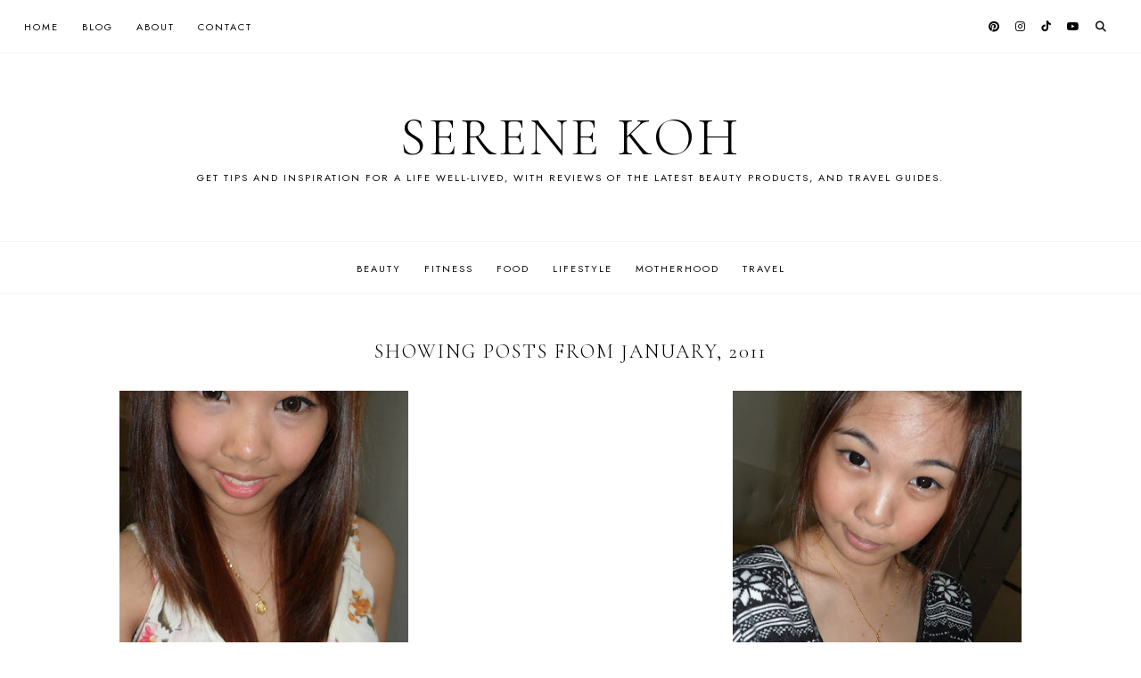

--- FILE ---
content_type: text/html; charset=UTF-8
request_url: https://www.xiangtingk.com/2011/01/
body_size: 21550
content:
<!DOCTYPE html>
<html class='v2' dir='ltr' lang='en' xmlns='http://www.w3.org/1999/xhtml' xmlns:b='http://www.google.com/2005/gml/b' xmlns:data='http://www.google.com/2005/gml/data' xmlns:expr='http://www.google.com/2005/gml/expr'>
<head>
<link href='https://www.blogger.com/static/v1/widgets/335934321-css_bundle_v2.css' rel='stylesheet' type='text/css'/>
<meta content='46de6978-ce83-4c36-8c71-02e30bad16d7' name='fo-verify'/>
<meta name='agd-partner-manual-verification'/>
<link href='//ajax.googleapis.com' rel='dns-prefetch'/>
<link href='//fonts.googleapis.com' rel='dns-prefetch'/>
<link href='//cdnjs.cloudflare.com' rel='dns-prefetch'/>
<script src='https://ajax.googleapis.com/ajax/libs/jquery/1.12.2/jquery.min.js' type='text/javascript'></script>
<!-- ADD GOOGLE FONTS -->
<link href='https://fonts.googleapis.com/css?family=Cormorant+Garamond:300,300italic,700,700italic|Jost:400,400italic' rel='stylesheet' type='text/css'/>
<!-- Font Awesome (ver 6.5.2) -->
<link crossorigin='anonymous' href='https://cdnjs.cloudflare.com/ajax/libs/font-awesome/6.5.2/css/all.min.css' integrity='sha512-SnH5WK+bZxgPHs44uWIX+LLJAJ9/2PkPKZ5QiAj6Ta86w+fsb2TkcmfRyVX3pBnMFcV7oQPJkl9QevSCWr3W6A==' referrerpolicy='no-referrer' rel='stylesheet'/>
<script crossorigin='anonymous' integrity='sha512-/2sZKAsHDmHNoevKR/xsUKe+Bpf692q4tHNQs9VWWz0ujJ9JBM67iFYbIEdfDV9I2BaodgT5MIg/FTUmUv3oyQ==' src='https://cdnjs.cloudflare.com/ajax/libs/fitvids/1.2.0/jquery.fitvids.min.js'></script>
<meta content='IE=EmulateIE7' http-equiv='X-UA-Compatible'/>
<meta content='width=device-width,initial-scale=1.0' name='viewport'/>
<meta content='text/html; charset=UTF-8' http-equiv='Content-Type'/>
<meta content='blogger' name='generator'/>
<link href='https://www.xiangtingk.com/favicon.ico' rel='icon' type='image/x-icon'/>
<link href='https://www.xiangtingk.com/2011/01/' rel='canonical'/>
<link rel="alternate" type="application/atom+xml" title="Serene Koh - Atom" href="https://www.xiangtingk.com/feeds/posts/default" />
<link rel="alternate" type="application/rss+xml" title="Serene Koh - RSS" href="https://www.xiangtingk.com/feeds/posts/default?alt=rss" />
<link rel="service.post" type="application/atom+xml" title="Serene Koh - Atom" href="https://www.blogger.com/feeds/4956136150375475043/posts/default" />
<!--Can't find substitution for tag [blog.ieCssRetrofitLinks]-->
<meta content='Get tips and inspiration for a life well-lived, with reviews of the latest beauty products, delicious recipes to try at home, and travel guides...' name='description'/>
<meta content='https://www.xiangtingk.com/2011/01/' property='og:url'/>
<meta content='Serene Koh' property='og:title'/>
<meta content='Get tips and inspiration for a life well-lived, with reviews of the latest beauty products, delicious recipes to try at home, and travel guides...' property='og:description'/>
<title>Showing posts from January 2011 &#8212; Serene Koh</title>
<title>January 2011 &#8212; Serene Koh</title>
<style id='page-skin-1' type='text/css'><!--
/** ~
* Name:           Rosamund
* Version:        4.0.0
* Last Update:    July 12, 2024
* Designer:       November Dahlia
* Website:        https://novemberdahlia.com
* Etsy:           https://novemberdahlia.etsy.com
* ~ **/
/* Variable definitions
=======================
<Group description="Links" selector=".wrapper">
<Variable name="link.color" description="Link Color" type="color" default="#ac91a2"/>
<Variable name="link.hover" description="Hover Color" type="color" default="#000000"/>
<Variable name="post.link.color" description="Post Link Color" type="color" default="#000000"/>
<Variable name="post.link.shadow" description="Post Link Shadow" type="color" default="#e6dfe4"/>
</Group>
<Group description="Width" selector=".wrapper">
<Variable name="content.width" description="Content Width" type="length" default="0" min="0" max="1500px"/>
<Variable name="single.width" description="Single Post Width" type="length" default="0" min="0" max="1500px"/>
<Variable name="home2.width" description="Home 2 (Grid) Width" type="length" default="0" min="0" max="1500px"/>
</Group>
<Group description="Text Font" selector=".wrapper">
<Variable name="body.font" description="Text Font" type="font" default="normal normal 16px Cormorant Garamond"/>
<Variable name="body.color" description="Text Color" type="color" default="#000000"/>
<Variable name="body.bg" description="Blog Background" type="color" default="#ffffff"/>
<Variable name="quote.color" description="Blockquote Text Color" type="color" default="#000000"/>
<Variable name="quote.border" description="Blockquote Border" type="color" default="#e6dfe4"/>
<Variable name="quote.icon" description="Blockquote Icon Color" type="color" default="#ac91a2"/>
</Group>
<Group description="Headings Font" selector=".wrapper">
<Variable name="main.heading.font" description="H1, H2 and H4 Font" type="font" default="normal normal 26px Cormorant Garamond"/>
<Variable name="h2.size" description="H2 Font Size" type="length" default="0" min="0" max="60px"/>
<Variable name="h4.size" description="H4 Font Size" type="length" default="0" min="0" max="60px"/>
<Variable name="small.heading.font" description="H3, H5 and H6 Font" type="font" default="normal normal 16px Jost"/>
<Variable name="h5.size" description="H5 Font Size" type="length" default="0" min="0" max="60px"/>
<Variable name="h6.size" description="H6 Font Size" type="length" default="0" min="0" max="60px"/>
</Group>
<Group description="Blog Title, Description and Logo" selector=".site-header">
<Variable name="header.bg" description="Section Background" type="color" default="#ffffff"/>
<Variable name="logo.width" description="Logo Width" type="length" default="0" min="0" max="1500px"/>
<Variable name="blog.title.font" description="Blog Title Font" type="font" default="normal normal 60px Cormorant Garamond"/>
<Variable name="blog.title.font.size" description="Blog Title Font Size (Mobile)" type="length" default="0" min="0" max="100px"/>
<Variable name="blog.title.color" description="Blog Title Color" type="color" default="#000000"/>
<Variable name="blog.description.font" description="Blog Description Font" type="font" default="normal normal 11px Jost"/>
<Variable name="blog.description.color" description="Blog Description Color" type="color" default="#000000"/>
</Group>
<Group description="Navigation (Above Blog Title)" selector="#main-menu-wrapper">
<Variable name="nav.bg" description="Navigation Background" type="color" default="#ffffff"/>
<Variable name="nav.border" description="Navigation Border" type="color" default="#f5f2f4"/>
<Variable name="nav.font" description="Navigation Font" type="font" default="normal normal 11px Jost"/>
<Variable name="nav.link" description="Navigation Color" type="color" default="#000000"/>
<Variable name="nav.hover" description="Navigation Color Hover" type="color" default="#000000"/>
<Variable name="nav.submenu.border" description="Navigation Submenu Border" type="color" default="#f5f2f4"/>
<Variable name="nav.submenu.link" description="Navigation Submenu Color" type="color" default="#000000"/>
<Variable name="nav.submenu.hover" description="Navigation Submenu Color Hover" type="color" default="#ac91a2"/>
<Variable name="nav.submenu.bg" description="Navigation Submenu Background" type="color" default="#ffffff"/>
</Group>
<Group description="Navigation (Below Blog Title)" selector="#secondary-menu-wrapper">
<Variable name="nav2.bg" description="Navigation Background" type="color" default="#ffffff"/>
<Variable name="nav2.border" description="Navigation Border" type="color" default="#f5f2f4"/>
</Group>
<Group description="Social Icons in Menu" selector=".menu-social">
<Variable name="menu.social.size" description="Icons Size" type="length" default="0" min="0" max="30px"/>
<Variable name="menu.social.link" description="Icons Color" type="color" default="#000000"/>
<Variable name="menu.social.hover" description="Icons Color Hover" type="color" default="#ac91a2"/>
</Group>
<Group description="Search Drawer in Menu" selector=".menu-search">
<Variable name="menu.search.bg" description="Search Drawer Background" type="color" default="#ffffff"/>
</Group>
<Group description="Entry Title and Meta" selector=".entry">
<Variable name="entry.title.font" description="Entry Title Font" type="font" default="normal normal 22px Cormorant Garamond"/>
<Variable name="archive.title.size" description="Entry Title Font Size (Archives)" type="length" default="0" min="0" max="60px"/>
<Variable name="entry.title.color" description="Entry Title Color" type="color" default="#000000"/>
<Variable name="entry.title.hover" description="Entry Title Color Hover" type="color" default="#000000"/>
<Variable name="entry.meta.font" description="Entry Meta Font" type="font" default="normal normal 11px Jost"/>
<Variable name="entry.meta.italic.font" description="Entry Meta Italic Font" type="font" default="normal normal 15px Cormorant Garamond"/>
<Variable name="entry.meta.color" description="Entry Meta Color" type="color" default="#000000"/>
<Variable name="entry.meta.hover" description="Entry Meta Color Hover" type="color" default="#ac91a2"/>
<Variable name="share.size" description="Share Icons Size" type="length" default="0" min="0" max="30px"/>
<Variable name="share.color" description="Share Icons Color" type="color" default="#000000"/>
<Variable name="share.hover" description="Share Icons Color Hover" type="color" default="#ac91a2"/>
<Variable name="entry.footer.border" description="Entry Footer Border" type="color" default="#f5f2f4"/>
</Group>
<Group description="Related Posts" selector=".related-posts">
<Variable name="related.heading.font" description="Related Posts Heading Font" type="font" default="normal normal 12px Jost"/>
<Variable name="related.heading.color" description="Related Posts Heading Color" type="color" default="#000000"/>
<Variable name="related.title.font" description="Related Post Title Font" type="font" default="normal normal 12px Cormorant Garamond"/>
<Variable name="related.title.color" description="Related Post Title Color" type="color" default="#000000"/>
<Variable name="related.title.bg" description="Related Post Title Background on Hover" type="color" default="#ffffff"/>
</Group>
<Group description="Post Navigation" selector=".post-navigation">
<Variable name="post.nav.font" description="Post Navigation Title Font" type="font" default="normal normal 16px Cormorant Garamond"/>
<Variable name="post.nav.color" description="Post Navigation Title Color" type="color" default="#000000"/>
<Variable name="post.nav.hover" description="Post Navigation Title Color Hover" type="color" default="#ac91a2"/>
<Variable name="post.nav.subtitle.font" description="Post Navigation Subtitle Font" type="font" default="normal normal 11px Jost"/>
<Variable name="post.nav.subtitle.color" description="Post Navigation Subtitle Color" type="color" default="#000000"/>
</Group>
<Group description="Comments" selector=".comments">
<Variable name="comment.author.font" description="Comment Author Name Font" type="font" default="normal normal 18px Cormorant Garamond"/>
<Variable name="comment.author.color" description="Comment Author Name Color" type="color" default="#000000"/>
<Variable name="comment.meta.font" description="Comment Date/Reply Font" type="font" default="normal normal 11px Jost"/>
<Variable name="comment.meta.color" description="Comment Date/Reply Color" type="color" default="#000000"/>
</Group>
<Group description="Read More Button" selector=".jump-link">
<Variable name="jumplink.font" description="Button Font" type="font" default="normal normal 12px Cormorant Garamond"/>
<Variable name="jumplink.color" description="Button Color" type="color" default="#000000"/>
<Variable name="jumplink.hover" description="Button Color Hover" type="color" default="#ac91a2"/>
<Variable name="jumplink.bg" description="Button Background" type="color" default="#f5f2f4"/>
<Variable name="jumplink.bg.hover" description="Button Background Hover" type="color" default="#f5f2f4"/>
</Group>
<Group description="Blog Pager" selector=".blog-pager">
<Variable name="pager.font" description="Blog Pager Font" type="font" default="normal normal 12px Cormorant Garamond"/>
<Variable name="pager.color" description="Blog Pager Color" type="color" default="#000000"/>
<Variable name="pager.hover" description="Blog Pager Color Hover" type="color" default="#ac91a2"/>
<Variable name="pager.bg" description="Blog Pager Background" type="color" default="#f5f2f4"/>
<Variable name="pager.bg.hover" description="Blog Pager Background Hover" type="color" default="#f5f2f4"/>
</Group>
<Group description="Slider" selector=".slider-wrapper">
<Variable name="slider.text.bg" description="Slider Text Background" type="color" default="#ffffff"/>
<Variable name="slider.title.font" description="Slider Title Font" type="font" default="normal normal 20px Cormorant Garamond"/>
<Variable name="slider.title.color" description="Slider Title Color" type="color" default="#000000"/>
<Variable name="slider.date.font" description="Slider Date Font" type="font" default="normal normal 11px Jost"/>
<Variable name="slider.date.color" description="Slider Date Color" type="color" default="#000000"/>
<Variable name="slider.snippet.color" description="Slider Snippet Color" type="color" default="#000000"/>
<Variable name="slider.button.font" description="Slider Button Font" type="font" default="normal normal 10px Jost"/>
<Variable name="slider.button.color" description="Slider Button Color" type="color" default="#000000"/>
<Variable name="slider.button.hover" description="Slider Button Color Hover" type="color" default="#ac91a2"/>
<Variable name="slider.button.bg" description="Slider Button Background" type="color" default="#f5f2f4"/>
<Variable name="slider.arrows" description="Slider Arrows Color" type="color" default="#000000"/>
<Variable name="slider.dots" description="Slider Dots Color" type="color" default="#000000"/>
</Group>
<Group description="Subscribe Form (Home)" selector=".newsletter-wrapper">
<Variable name="newsletter.width" description="Subscribe Section Width" type="length" default="0" min="0" max="1500px"/>
<Variable name="newsletter.bg" description="Subscribe Section Background" type="color" default="#f5f2f4"/>
<Variable name="newsletter.color" description="Subscribe Section Text Color" type="color" default="#000000"/>
<Variable name="newsletter.font" description="Input and Button Font" type="font" default="normal normal 12px Cormorant Garamond"/>
<Variable name="newsletter.input.color" description="Input Color" type="color" default="#000000"/>
<Variable name="newsletter.input.bg" description="Input Background" type="color" default="#ffffff"/>
<Variable name="newsletter.button.color" description="Button Color" type="color" default="#000000"/>
<Variable name="newsletter.button.hover" description="Button Color Hover" type="color" default="#ac91a2"/>
<Variable name="newsletter.button.bg" description="Button Background" type="color" default="#ffffff"/>
<Variable name="newsletter.button.bg.hover" description="Button Background Hover" type="color" default="#ffffff"/>
</Group>
<Group description="Featured Boxes" selector=".home-2">
<Variable name="box.text.bg" description="Featured Box Text Background" type="color" default="#ffffff"/>
<Variable name="box.text.color" description="Featured Box Text Color" type="color" default="#000000"/>
<Variable name="box.title.font" description="Featured Box Title Font" type="font" default="normal normal 14px Jost"/>
<Variable name="box.subtitle.size" description="Featured Box Subtitle Font Size" type="length" default="0" min="0" max="30px"/>
</Group>
<Group description="Profile" selector=".profile-wrapper">
<Variable name="profile.width" description="Profile Width" type="length" default="0" min="0" max="1500px"/>
<Variable name="profile.bg" description="Profile Background" type="color" default="#f5f2f4"/>
<Variable name="profile.color" description="Profile Text Color" type="color" default="#000000"/>
<Variable name="profile.button.font" description="Profile Button Font" type="font" default="normal normal 11px Jost"/>
<Variable name="profile.button.color" description="Profile Button Color" type="color" default="#000000"/>
<Variable name="profile.button.hover" description="Profile Button Color Hover" type="color" default="#c9b8c3"/>
<Variable name="profile.button.bg" description="Profile Button Background" type="color" default="#e6dfe4"/>
<Variable name="profile.button.bg.hover" description="Profile Button Background Hover" type="color" default="#e6dfe4"/>
</Group>
<Group description="Featured Posts (Home)" selector=".featured-wrapper">
<Variable name="fp.width" description="Featured Section Width" type="length" default="0" min="0" max="1500px"/>
<Variable name="fp.bg" description="Featured Section Background" type="color" default="#f5f2f4"/>
<Variable name="fp.title" description="Featured Section Title Font" type="font" default="normal normal 18px Jost"/>
<Variable name="fp.subtitle" description="Featured Section Subtitle Font" type="font" default="normal normal 20px Cormorant Garamond"/>
<Variable name="fp.title.font" description="Featured Post Title Font" type="font" default="normal normal 13px Jost"/>
<Variable name="fp.title.color" description="Featured Post Title Color" type="color" default="#ffffff"/>
<Variable name="fp.title.bg" description="Featured Post Title Background on Hover" type="color" default="#000000"/>
<Variable name="fp.heart.color" description="Heart Icon Color" type="color" default="#ac91a2"/>
<Variable name="fp.text.color" description="Text Color" type="color" default="#000000"/>
</Group>
<Group description="Sidebar" selector=".sidebar">
<Variable name="sidebar.title.color" description="Widget Titles Color" type="color" default="#000000"/>
<Variable name="sidebar.title.font" description="Widget Titles Font" type="font" default="normal normal 13px Jost"/>
<Variable name="sidebar.title.italic.font" description="Widget Titles Italic Font" type="font" default="normal normal 16px Cormorant Garamond"/>
</Group>
<Group description="Social Icons" selector=".sidebar">
<Variable name="social.size" description="Social Icons Size" type="length" default="0" min="0" max="30px"/>
<Variable name="social.color" description="Social Icons Color" type="color" default="#000000"/>
<Variable name="social.hover" description="Social Icons Color Hover" type="color" default="#ac91a2"/>
<Variable name="social.bg" description="Social Icons Background" type="color" default="#e6dfe4"/>
<Variable name="social.bg.hover" description="Social Icons Background Hover" type="color" default="#e6dfe4"/>
</Group>
<Group description="Subscribe Form" selector=".signup-form">
<Variable name="form.font" description="Input and Button Font" type="font" default="normal normal 12px Cormorant Garamond"/>
<Variable name="input.color" description="Input Color" type="color" default="#000000"/>
<Variable name="input.border" description="Input Border" type="color" default="#f5f2f4"/>
<Variable name="input.bg" description="Input Background" type="color" default="#ffffff"/>
<Variable name="button.color" description="Button Color" type="color" default="#000000"/>
<Variable name="button.color.hover" description="Button Color Hover" type="color" default="#ac91a2"/>
<Variable name="button.bg" description="Button Background" type="color" default="#f5f2f4"/>
<Variable name="button.bg.hover" description="Button Background Hover" type="color" default="#f5f2f4"/>
</Group>
<Group description="Popular Posts" selector="ul.popular-posts">
<Variable name="popular.font" description="Post Title Font" type="font" default="normal normal 14px Cormorant Garamond"/>
<Variable name="popular.color" description="Post Title Color" type="color" default="#000000"/>
<Variable name="popular.bg" description="Post Title Background" type="color" default="#ffffff"/>
<Variable name="popular.border" description="Post Title Border and Background on Hover" type="color" default="#f5f2f4"/>
</Group>
<Group description="Search Form" selector=".search-form">
<Variable name="search.border" description="Search Border" type="color" default="#e6dfe4"/>
<Variable name="search.bg" description="Search Background" type="color" default="#ffffff"/>
<Variable name="search.font" description="Search Input Font" type="font" default="normal normal 12px Cormorant Garamond"/>
<Variable name="search.color" description="Search Input Color" type="color" default="#000000"/>
<Variable name="search.icon.color" description="Button Color" type="color" default="#000000"/>
<Variable name="search.icon.hover" description="Button Color Hover" type="color" default="#ac91a2"/>
</Group>
<Group description="Featured Post" selector="ul.FeaturedPost">
<Variable name="featured.font" description="Post Title Font" type="font" default="normal normal 14px Cormorant Garamond"/>
<Variable name="featured.color" description="Post Title Color" type="color" default="#000000"/>
<Variable name="featured.bg" description="Post Title Background" type="color" default="#ffffff"/>
<Variable name="featured.border" description="Post Title Border and Background on Hover" type="color" default="#f5f2f4"/>
</Group>
<Group description="Labels and LinkList" selector=".Label, .LinkList">
<Variable name="links.font" description="Labels/LinkList Font" type="font" default="normal normal 11px Jost"/>
<Variable name="links.color" description="Labels/LinkList Color" type="color" default="#000000"/>
<Variable name="links.hover" description="Labels/LinkList Color Hover" type="color" default="#ac91a2"/>
<Variable name="label.border" description="Labels Border" type="color" default="#f5f2f4"/>
<Variable name="label.count" description="Labels Post Count Color" type="color" default="#ac91a2"/>
</Group>
<Group description="Instagram" selector=".instagram-user">
<Variable name="ig.user.font" description="Instagram User Font" type="font" default="normal normal 16px Cormorant Garamond"/>
<Variable name="ig.user.color" description="Instagram User Color" type="color" default="#000000"/>
<Variable name="ig.user.hover" description="Instagram User Color Hover" type="color" default="#ac91a2"/>
</Group>
<Group description="Footer Grid" selector=".footer-widgets-wrap">
<Variable name="footer.width" description="Footer Grid Width" type="length" default="0" min="0" max="1500px"/>
<Variable name="footer.grid.bg" description="Site Footer Background" type="color" default="#f5f2f4"/>
</Group>
<Group description="Site Footer" selector=".site-footer">
<Variable name="footer.font" description="Site Footer Font" type="font" default="normal normal 11px Jost"/>
<Variable name="footer.color" description="Site Footer Link and Text Color" type="color" default="#000000"/>
<Variable name="footer.hover" description="Site Footer Hover Color" type="color" default="#ac91a2"/>
<Variable name="footer.bg" description="Site Footer Background" type="color" default="#ffffff"/>
</Group>
<Group description="Contact Form" selector=".contact-form">
<Variable name="contact.font" description="Input and Button Font" type="font" default="normal normal 12px Cormorant Garamond"/>
<Variable name="contact.input.color" description="Input Color" type="color" default="#000000"/>
<Variable name="contact.input.border" description="Input Border" type="color" default="#f5f2f4"/>
<Variable name="contact.input.bg" description="Input Background" type="color" default="#ffffff"/>
<Variable name="contact.button.color" description="Button Color" type="color" default="#000000"/>
<Variable name="contact.button.hover" description="Button Color Hover" type="color" default="#ac91a2"/>
<Variable name="contact.button.bg" description="Button Background" type="color" default="#f5f2f4"/>
<Variable name="contact.button.bg.hover" description="Button Background Hover" type="color" default="#f5f2f4"/>
</Group>
<Group description="Selection/Scroll to Top Arrow" selector=".wrapper">
<Variable name="selection.color" description="Selection Color" type="color" default="#000000"/>
<Variable name="selection.bg" description="Selection Background" type="color" default="#e0d6dd"/>
<Variable name="scrolltotop.color" description="Scroll to Top Color" type="color" default="#000000"/>
<Variable name="scrolltotop.bg" description="Scroll to Top Background" type="color" default="#e6dfe4"/>
</Group>
*/
/*-----------------------------------------------
~ NORMALIZE
-----------------------------------------------*/
/*! normalize.css v3.0.1 | MIT License | git.io/normalize */
html{font-family:sans-serif;-ms-text-size-adjust:100%;-webkit-text-size-adjust:100%}body{margin:0}article,aside,details,figcaption,figure,footer,header,hgroup,main,nav,section,summary{display:block}audio,canvas,progress,video{display:inline-block;vertical-align:baseline}audio:not([controls]){display:none;height:0}[hidden],template{display:none}a{background:transparent}a:active,a:hover{outline:0}abbr[title]{border-bottom:1px dotted}b,strong{font-weight:bold}dfn{font-style:italic}h1{font-size:2em;margin:.67em 0}mark{background:#ff0;color:#000}small{font-size:80%}sub,sup{font-size:75%;line-height:0;position:relative;vertical-align:baseline}sup{top:-0.5em}sub{bottom:-0.25em}img{border:0}svg:not(:root){overflow:hidden}figure{margin:1em 40px}hr{-moz-box-sizing:content-box;box-sizing:content-box;height:0}pre{overflow:auto}code,kbd,pre,samp{font-family:monospace,monospace;font-size:1em}button,input,optgroup,select,textarea{color:inherit;font:inherit;margin:0}button{overflow:visible}button,select{text-transform:none}button,html input[type="button"],input[type="reset"],input[type="submit"]{-webkit-appearance:button;cursor:pointer}button[disabled],html input[disabled]{cursor:default}button::-moz-focus-inner,input::-moz-focus-inner{border:0;padding:0}input{line-height:normal}input[type="checkbox"],input[type="radio"]{box-sizing:border-box;padding:0}input[type="number"]::-webkit-inner-spin-button,input[type="number"]::-webkit-outer-spin-button{height:auto}input[type="search"]{-webkit-appearance:textfield;-moz-box-sizing:content-box;-webkit-box-sizing:content-box;box-sizing:content-box}input[type="search"]::-webkit-search-cancel-button,input[type="search"]::-webkit-search-decoration{-webkit-appearance:none}fieldset{border:1px solid #c0c0c0;margin:0 2px;padding:.35em .625em .75em}legend{border:0;padding:0}textarea{overflow:auto}optgroup{font-weight:bold}table{border-collapse:collapse;border-spacing:0}td,th{padding:0}.section{margin:0;}
/*-----------------------------------------------
~ GENERAL
-----------------------------------------------*/
.wrapper {
word-wrap: break-word;
}
*, *:after, *:before {
-webkit-box-sizing: border-box;
-moz-box-sizing: border-box;
box-sizing: border-box;
}
body {
font: normal normal 16px Cormorant Garamond;
letter-spacing: 0.3px;
color: #000000;
background: #ffffff;
overflow-x: hidden;
}
a, a:visited, a:hover, a:active, a:focus {
text-decoration: none;
}
a, a:visited {
color: #ac91a2;
}
a:hover {
color: #000000;
}
.post-body a, .post-body a:visited {
color: #000000;
box-shadow: inset 0 -0.55em #e6dfe4;
}
.post-body a:hover {
color: #000000;
box-shadow: inset 0 -1.1em #e6dfe4;
}
.widget {
line-height: 1.6 !important;
margin: 0 0 50px;
}
.widget:last-child {
margin: 0;
}
em {
font-style: italic !important;
}
b, bold, strong {
font-weight: bold;
}
p {
margin-top: 14px;
margin-bottom: 14px;
}
blockquote {
color: #000000;
border-top: 1px solid #e6dfe4;
border-bottom: 1px solid #e6dfe4;
margin: 35px 0;
padding: 25px;
display: block;
width: 100%;
position: relative;
}
blockquote::before {
content: '\f10d';
font-family: 'Font Awesome 6 Free' !important;
font-weight: 900;
font-style: normal;
font-size: 26px;
color: #ac91a2;
position: absolute;
top: -20px;
line-height: 40px;
width: 60px;
height: 40px;
display: inline-block;
text-align: center;
left: 50%;
background: #ffffff;
-webkit-transform: translate(-50%, 0);
-ms-transform: translate(-50%, 0);
transform: translate(-50%, 0);
}
.separator a {
padding-top: 0 !important;
padding-bottom: 0 !important;
}
a.post-image-link {
margin-top: 12px;
margin-bottom: 12px;
box-shadow: none !important;
border: 0 !important;
padding: 0 !important;
}
.post-body > *:first-child, .post-body > *:first-child a {
margin-top: 0 !important;
}
ul li, ol li {
line-height: 1.6;
}
a, input, button, .button, .related-post-title, .related-post a::after, .post-navigation-title, .popular-post-thumbnail::after, .popular-post-title, .featured-post-title, .slider-button span, .featured-entry-title, li.featured-post a::after, .scroll-to-top, .scroll-to-top i, .pinterest-item a::before, .search-toggle {
-webkit-transition: all 0.5s ease;
-moz-transition: all 0.5s ease;
-ms-transition: all 0.5s ease;
-o-transition: all 0.5s ease;
transition: all 0.5s ease;
}
:focus {
outline: 0;
}
img {
max-width: 100%;
width: auto;
height: auto;
}
.clearfix::before, .clearfix::after, #clearfix::before, #clearfix::after {
content: "";
display: table;
}
.clearfix::after, #clearfix::after {
clear: both;
}
input[type="text"], input[type="email"], input[type="tel"], input[type="url"], input[type="search"], textarea {
border-radius: 0 !important;
-webkit-appearance: none !important;
}
::-ms-input-placeholder {
color: #000;
opacity: 1;
}
:-ms-input-placeholder {
color: #000;
opacity: 1;
}
::placeholder {
color: #000;
opacity: 1;
}
input:focus::-webkit-input-placeholder, textarea:focus::-webkit-input-placeholder {
color: transparent !important;
}
input:focus:-moz-placeholder, textarea:focus:-moz-placeholder {
color: transparent !important;
}
input:focus::-moz-placeholder, textarea:focus::-moz-placeholder {
color: transparent !important;
}
input:focus:-ms-input-placeholder, textarea:focus:-ms-input-placeholder {
color: transparent !important;
}
::-moz-selection {
color: #000000;
background: #e0d6dd;
}
::selection {
color: #000000;
background: #e0d6dd;
}
.site-footer .widget, .site-footer .widget:last-child {
margin: 0 !important;
}
.site-footer {
font: normal normal 11px Jost;
text-transform: uppercase;
letter-spacing: 2px;
text-align: center;
padding: 30px;
margin-bottom: -2px;
color: #000000;
background: #ffffff;
display: flex;
flex-wrap: wrap;
flex-direction: row;
justify-content: center;
align-items: center;
}
.site-footer .copyright {
order: 1;
flex: 1;
text-align: left;
}
.site-footer .menu-footer {
order: 2;
flex: 2;
text-align: center;
}
.site-footer .credit {
order: 3;
flex: 1;
text-align: right;
}
.site-footer a, .site-footer a:visited {
color: #000000;
}
.site-footer a:hover {
color: #ac91a2;
}
.menu-footer ul {
padding: 0;
margin: 0;
list-style: none;
list-style-type: none;
}
.menu-footer ul li {
padding: 0 !important;
display: inline;
margin: 0 5px;
}
.menu-footer ul li:first-child {
margin-left: 0;
}
.menu-footer ul li:last-child {
margin-right: 0;
}
@media screen and (max-width: 767px) {
.site-footer {
flex-direction: column;
justify-content: center;
gap: 12px;
}
.menu-footer.no-items {
display: none;
}
}
.scroll-to-top {
font-size: 15px;
text-align: center;
cursor: pointer;
position: fixed;
right: 16px;
bottom: 90px;
z-index: 9;
opacity: 0;
visibility: hidden;
}
.scroll-to-top.is-visible {
opacity: 1;
visibility: visible;
}
.scroll-to-top i {
width: 34px;
height: 34px;
line-height: 34px;
border-radius: 50%;
display: inline-block;
}
.scroll-to-top i, .scroll-to-top i:visited, .scroll-to-top i:hover {
color: #000000;
background: #e6dfe4;
}
.scroll-to-top:hover {
opacity: 0.75;
}
.instagram-feed {
line-height: 0 !important;
}
.instagram-user {
font: normal normal 16px Cormorant Garamond;
color: #000000;
font-style: italic;
text-transform: none;
letter-spacing: 0.8px;
text-align: center;
margin: -10px auto 20px;
}
.instagram-user a, .instagram-user a:visited {
color: #000000;
}
.instagram-user a:hover {
color: #ac91a2;
}
.pinterest, .pinterest-row {
width: 100%;
display: grid;
}
.pinterest {
grid-template-columns: repeat(2,minmax(0,1fr));
column-gap: 10px;
-moz-column-gap: 10px;
-webkit-column-gap: 10px;
row-gap: 10px;
}
.pinterest-row {
grid-template-columns: repeat(6,minmax(0,1fr));
}
@media screen and (max-width: 767px) {
.pinterest-row {
grid-template-columns: repeat(3,minmax(0,1fr));
}
}
.pinterest-item {
position: relative;
}
.pinterest-image {
width: 100%;
padding-bottom: 100%;
background-size: cover !important;
background-position: center !important;
}
.pinterest-item a::before {
content: '';
background-color: #222;
opacity: 0;
position: absolute;
width: 100%;
height: 100%;
top: 0;
left: 0;
z-index: 2;
}
.pinterest-item a:focus::before, .pinterest-item a:hover::before {
opacity: 0.3;
}
.blog-feeds, .post-feeds, .main-menu-wrapper h3.title, .site-footer h3.title {
display: none !important;
}
/*-----------------------------------------------
~ LAYOUT
-----------------------------------------------*/
.content-wrap, .single-item .content-wrap {
width: 100%;
margin-left: auto;
margin-right: auto;
}
.content-wrap {
max-width: 1060px;
padding-left: 1.5em;
padding-right: 1.5em;
}
.single-item .content-wrap {
max-width: 1060px;
}
@media screen and (min-width: 768px) {
.content {
width: 70%;
float: right;
}
.sidebar {
width: 25%;
float: left;
}
}
@media screen and (max-width: 767px) {
.sidebar {
max-width: 300px;
width: 100%;
margin-left: auto;
margin-right: auto;
margin-bottom: 50px;
}
}
.remove-sidebar .content {
width: 100% !important;
float: none !important;
}
.remove-sidebar .sidebar {
display: none !important;
}
/*-----------------------------------------------
~ HEADINGS
-----------------------------------------------*/
h1, h2, h3, h4, h5, h6 {
line-height: 1.3 !important;
margin: 0 0 15px;
}
h1, h2, h4 {
font: normal normal 24px Cormorant Garamond;
text-transform: uppercase;
letter-spacing: 2px;
}
h2 {
font-size: 22px;
}
h4 {
font-size: 18px;
}
h3, h5, h6 {
font: normal normal 16px Jost;
text-transform: uppercase;
letter-spacing: 2px;
}
h5 {
font-size: 13px;
}
h6 {
font-size: 11px;
}
/*-----------------------------------------------
~ BLOG TITLE, DESCRIPTION AND LOGO
-----------------------------------------------*/
.site-header {
background: #ffffff;
padding: 4em 1.5em;
}
.header-widget {
text-align: center;
}
.header-widget img {
max-width: 250px;
width: 100%;
margin-left: auto;
margin-right: auto;
}
.header-widget h1 {
font: normal normal 60px Cormorant Garamond;
text-transform: uppercase;
letter-spacing: 3px;
line-height: 1 !important;
padding: 0;
margin: 0;
}
@media screen and (max-width: 767px) {
.site-header {
padding: 2.5em 1.5em;
}
.header-widget h1 {
font-size: 36px !important;
}
}
.header-widget h1, .header-widget h1 a, .header-widget h1 a:visited, .header-widget h1 a:hover {
color: #000000;
}
.header-widget h1 a {
display: inline-block;
}
.header-widget p {
font: normal normal 11px Jost;
color: #000000;
text-transform: uppercase;
letter-spacing: 2px;
line-height: 1.3;
padding: 8px 0 0;
margin: 0;
}
/*-----------------------------------------------
~ NAVIGATION
-----------------------------------------------*/
#main-menu-wrap, #secondary-menu-wrap {
visibility: hidden;
padding: 0 1.3em;
}
.main-menu-wrapper {
width: 100%;
z-index: 10;
font: normal normal 11px Jost;
text-transform: uppercase;
letter-spacing: 2px;
padding: 0;
}
.primary-menu-wrapper {
top: 0;
left: 0;
position: sticky;
background: #ffffff;
border-bottom: 1px solid #f5f2f4;
}
.secondary-menu-wrapper {
background: #ffffff;
border-top: 1px solid #f5f2f4;
border-bottom: 1px solid #f5f2f4;
text-align: center;
margin: 0 0 50px;
}
ul.menu-container, ul.menu-container ul {
padding: 0;
margin: 0;
list-style: none;
list-style-type: none;
}
ul.menu-container li {
position: relative;
padding: 0;
margin: 0;
}
.main-menu-wrapper a {
font-weight: inherit !important;
}
.main-menu-wrapper ul li > a, .main-menu-wrapper ul li > a:visited {
color: #000000;
}
.main-menu-wrapper ul li > a:hover {
color: #000000;
}
.main-menu-wrapper .level-two, .main-menu-wrapper .level-three {
display: none;
text-align: left;
z-index: 7;
padding: 1em 0;
border: 1px solid #f5f2f4;
background: #ffffff;
}
.main-menu-wrapper .level-three {
top: -1px;
}
.main-menu-wrapper ul li ul li a, .main-menu-wrapper ul li ul li a:visited {
color: #000000;
padding: .7em 2em;
height: auto;
line-height: normal;
display: block;
}
.main-menu-wrapper ul li ul li a:hover {
color: #ac91a2;
}
.menu-social {
font-size: 12px;
}
.menu-social > *, .menu-social > *:visited {
color: #000000;
margin-right: 10px;
}
.menu-social > *:hover {
color: #ac91a2;
}
.search-toggle {
cursor: pointer;
}
.menu-toggle {
left: 0;
position: relative;
margin: 20px 0;
padding: 0 !important;
border: 0 !important;
background-color: transparent !important;
cursor: pointer;
font-size: 0 !important;
}
.menu-toggle::after {
content: '\f0c9';
font-family: 'Font Awesome 6 Free' !important;
font-weight: 900;
font-size: 17px;
color: #000000;
margin-left: 1em;
}
.menu-toggle.is-open::after {
content: '\f00d';
}
.main-menu-wrapper .widget, .main-menu-wrapper .widget:last-child {
margin: 0 !important;
}
@media screen and (min-width: 971px) {
#main-menu-wrap {
width: 100%;
display: grid;
grid-template-columns: minmax(0,1fr) auto;
align-items: center;
}
.secondary-menu-wrapper {
display: block !important;
}
.main-menu {
display: flex !important;
flex-direction: row;
flex-wrap: wrap;
align-items: center;
}
.main-menu-wrapper, ul.menu-container li > a {
height: 60px;
line-height: 60px;
}
.menu-socials {
margin: 0 13px;
}
ul.menu-container {
display: flex;
flex-direction: row;
flex-wrap: wrap;
}
.secondary-menu-wrapper ul.menu-container {
justify-content: center;
}
.main-menu-wrapper ul li > a {
padding: 0 13px;
display: block;
}
ul.menu-container > li.sharewidth > a:after, ul.menu-container .level-two > li.sharewidth > a:after {
font-family: 'Font Awesome 6 Free' !important;
font-weight: 900;
margin: 0 0 0 6px;
line-height: 0;
}
ul.menu-container > li.sharewidth > a:after {
content: '\f107';
}
ul.menu-container .level-two > li.sharewidth > a:after {
content: '\f105';
}
.main-menu-wrapper li.parent:hover .level-two, .main-menu-wrapper .child-item.sharewidth:hover .level-three {
display: block;
}
.main-menu-wrapper .level-three {
margin: -1em 0 0 -2px;
}
.menu-container li ul, .menu-container li ul li ul {
position: absolute;
width: 220px;
margin: -2px 0 0 -3px;
}
.menu-container li ul li ul {
left: 220px;
margin: -1em 0 0 -2px;
}
.menu-toggle, .main-menu-wrapper .fa-angle-down {
display: none;
}
}
@media screen and (max-width: 970px) {
#main-menu-wrap {
display: grid;
grid-template-columns: auto minmax(0, 1fr);
align-items: center;
padding: 0;
}
.secondary-menu-wrapper {
display: none !important;
}
.menu-socials {
padding-right: 1em;
text-align: right;
}
.main-menu-wrapper {
padding: 0;
}
.main-menu {
display: none;
width: 100%;
height: calc(100% - 57px);
overflow-y: scroll;
position: fixed;
top: 57px;
left: 0;
padding: 0.5em 1.5em 1.5em;
background: #ffffff;
}
.main-menu.is-open {
display: block;
}
.main-menu::-webkit-scrollbar {
display: none !important;
}
ul.menu-container > li {
padding: 0;
display: block;
}
ul.menu-container > li a {
padding: 1.2em 0;
display: block;
}
.main-menu-wrapper li.sharewidth > a {
width: 80%;
}
.main-menu-wrapper .level-two, .main-menu-wrapper .level-three {
width: 100%;
margin: 0;
}
.main-menu-wrapper .level-three {
width: calc(100% - 40px);
margin-left: 20px;
margin-right: 0;
}
.main-menu-wrapper .fa-angle-down {
position: absolute;
top: 0.9em;
right: 0;
width: 60px;
text-align: right;
font-size: 13px;
cursor: pointer;
}
.main-menu-wrapper .level-two .fa-angle-down {
top: 0;
padding: .7em 2em;
}
.mobile-menu-is-open {
overflow: hidden;
}
}
/* Search Form Drawer */
.search-form-wrapper {
background: #ffffff;
width: 100%;
display: block;
position: fixed;
top: 0;
right: -350px;
max-width: 350px;
height: 100%;
padding: 75px 30px 40px;
z-index: 10;
-webkit-transition: all 0.3s ease-in;
-moz-transition: all 0.3s ease-in;
-o-transition: all 0.3s ease-in;
transition: all 0.3s ease-in;
}
.search-form-wrapper.is-open {
right: 0;
}
.search-form-wrap {
max-height: 100%;
overflow-y: scroll;
}
.search-form-wrapper::-webkit-scrollbar {
display: none !important;
}
.search-form-wrap::-webkit-scrollbar {
display: none !important;
}
.search-close {
width: calc(100% - 60px);
position: absolute;
top: 20px;
right: 30px;
font-size: 20px;
text-align: center;
cursor: pointer;
}
.search-form-wrapper h3.title {
font-size: 13px;
text-align: center;
margin: 0 0 15px;
display: block !important;
}
.search-form-wrapper .widget {
margin: 0 0 40px !important;
}
.search-form-wrapper .widget:last-child {
margin: 0 !important;
}
/*-----------------------------------------------
~ SINGLE
-----------------------------------------------*/
.entry {
position: relative;
}
.entry-header {
margin-bottom: 20px;
}
.entry-title, .archive-title {
font: normal normal 22px Cormorant Garamond;
color: #000000;
text-transform: uppercase;
letter-spacing: 2px;
margin: 0;
}
.archive-title {
text-align: center;
margin: 0 0 30px;
}
.single-page .entry-title {
text-align: center;
margin: 0 0 20px;
}
.blog .entry-header, .single-post .entry-header {
text-align: left;
}
.entry-title a, .entry-title a:visited {
color: #000000;
}
.entry-title a:hover {
color: #000000;
}
.entry-meta {
font: normal normal 11px Jost;
color: #000000;
text-transform: uppercase;
letter-spacing: 2px;
}
.entry-header .entry-meta {
margin-bottom: 10px;
}
.entry-meta a, .entry-meta a:visited {
color: #000000;
}
.entry-meta a:hover {
color: #ac91a2;
}
.entry-meta .italic {
font: normal normal 15px Cormorant Garamond;
font-style: italic;
text-transform: none;
letter-spacing: 0.8px;
}
.entry-header .entry-location {
padding-left: 10px;
}
.post-labels .label-list > span::after {
content: ", ";
}
.post-labels .label-list > span:last-child::after {
display: none !important;
}
.entry-footer {
display: flex;
flex-wrap: wrap;
flex-direction: row;
border-top: 1px solid #f5f2f4;
border-bottom: 1px solid #f5f2f4;
text-align: center;
margin-top: 30px;
}
.entry-footer > * {
flex: 1;
display: flex;
flex-direction: column;
align-items: center;
justify-content: center;
border-right: 1px solid #f5f2f4;
padding: 16px 8px;
}
.entry-footer > *:last-child {
border-right: 0;
}
@media screen and (max-width: 678px) {
.entry-footer {
flex-direction: column;
}
.entry-footer > * {
border-right: 0;
border-bottom: 1px solid #f5f2f4;
}
.entry-footer > *:last-child {
border-bottom: 0;
}
}
.post-share a, .post-share a:visited {
font-size: 12px;
color: #000000;
margin: 0 6px;
box-shadow: none !important;
border: 0 !important;
}
.post-share a:hover {
color: #ac91a2;
box-shadow: none !important;
border: 0 !important;
}
.post-share a:first-child {
margin-left: 0;
}
.post-share a:last-child {
margin-right: 0;
}
/* Related Posts */
.related-posts-wrap {
margin-top: 40px;
}
.related-posts-wrap h4 {
font: normal normal 12px Jost;
color: #000000;
text-transform: uppercase;
letter-spacing: 2px;
text-align: center;
margin: 0 0 15px;
}
.related-posts {
display: grid;
grid-template-columns: repeat(2,minmax(0,1fr));
column-gap: 10px;
-moz-column-gap: 10px;
-webkit-column-gap: 10px;
row-gap: 20px;
}
.related-post {
position: relative;
}
.related-post-image {
width: 100%;
padding-bottom: 100%;
position: relative;
}
.related-post-image img {
position: absolute;
left: 50%;
top: 50%;
transform: translate(-50%, -50%);
height: 100%;
width: 100%;
object-fit: cover;
}
.related-post-title {
font: normal normal 12px Cormorant Garamond;
color: #000000;
text-transform: uppercase;
letter-spacing: 2px;
line-height: 1.3;
text-align: center;
padding: 10px 0 0;
}
@media screen and (min-width: 768px) {
.related-posts {
grid-template-columns: repeat(4,minmax(0,1fr));
}
.related-post-title {
padding: 10px;
position: absolute;
z-index: 2;
width: 100%;
top: 50%;
left: 50%;
-webkit-transform: translate(-50%, -50%);
-ms-transform: translate(-50%, -50%);
transform: translate(-50%, -50%);
opacity: 0;
}
.related-post a::after {
content: '';
background-color: #ffffff;
opacity: 0;
position: absolute;
width: 100%;
height: 100%;
top: 0;
left: 0;
z-index: 1;
}
.related-post:hover .related-post-title {
opacity: 1;
}
.related-post:hover a::after {
opacity: 0.7;
}
}
/* Post Navigation */
.post-navigation {
display: flex;
gap: 15px;
flex-direction: row;
flex-wrap: wrap;
justify-content: space-between;
margin-top: 50px;
}
.post-navigation .previous-entry {
flex: 1;
text-align: left;
}
.post-navigation .next-entry {
flex: 1;
text-align: right;
}
.post-navigation-image {
display: none;
}
.post-navigation-title {
font: normal normal 16px Cormorant Garamond;
color: #000000;
letter-spacing: 0.2px;
line-height: 1.3;
}
.post-navigation a:hover .post-navigation-title {
color: #ac91a2;
}
.post-navigation-subtitle {
font: normal normal 11px Jost;
color: #000000;
text-transform: uppercase;
letter-spacing: 2px;
padding: 0 0 4px;
}
@media screen and (max-width: 767px) {
.post-navigation {
flex-direction: column;
}
}
/* Comments */
.comments {
margin-top: 50px;
}
.comments .avatar-image-container {
display: none !important;
}
.comments .comment-block {
margin-left: 0 !important;
}
.comments .comments-content .comment-replies {
margin-left: 20px !important;
}
.comments .comments-content .user {
font: normal normal 18px Cormorant Garamond;
text-transform: uppercase;
letter-spacing: 1.8px;
}
.comments .comments-content .user a, .comments .comments-content .user a:visited, .comments .comments-content .user a:hover {
color: #000000;
}
.comments .secondary-text, .comments .comment-reply, .comments .thread-count {
font: normal normal 11px Jost;
text-transform: uppercase;
letter-spacing: 1.8px;
}
.comments .secondary-text a, .comments .secondary-text a:visited, .comments .secondary-text a:hover, .comments .comment-reply, .comments .thread-count a, .comments .thread-count a:visited, .comments .thread-count a:hover {
color: #000000;
text-decoration: none !important;
}
.comments .comments-content .datetime {
margin: 0 !important;
}
.comment-header {
display: flex;
flex-direction: row;
align-items: center;
justify-content: space-between;
}
@media screen and (max-width: 678px) {
.comment-header {
flex-direction: column;
gap: 8px;
align-items: flex-start;
justify-content: flex-start;
}
}
.comments .continue a {
padding: 0 !important;
}
.comment-header .icon, .comments .thread-arrow {
display: none !important;
}
.comments .thread-count a::after {
content: '\f107';
font-family: 'Font Awesome 6 Free' !important;
font-weight: 900;
padding: 0 0 0 6px;
}
.comments .thread-collapsed .thread-count a::after {
content: '\f106';
}
/*-----------------------------------------------
~ BLOG
-----------------------------------------------*/
.blog-posts .entry {
margin: 0 0 60px;
}
.blog-posts .entry:last-child, .grid-layout .blog-posts .entry {
margin: 0;
}
.entry-excerpt {
margin: 15px 0 0;
}
.blog-entry-footer {
display: flex;
flex-wrap: wrap;
flex-direction: row;
align-items: center;
justify-content: space-between;
margin-top: 22px;
}
@media screen and (max-width: 575px) {
.blog-entry-footer {
flex-direction: column;
row-gap: 12px;
}
}
.jump-link {
font: normal normal 12px Cormorant Garamond;
text-transform: uppercase;
letter-spacing: 2px;
text-align: left;
margin: 0;
}
.jump-link a, .jump-link a:visited {
color: #000000;
background: #f5f2f4;
display: inline-block;
padding: 14px 24px;
}
.jump-link a:hover {
color: #ac91a2;
background: #f5f2f4;
}
.blog-pager {
font: normal normal 12px Cormorant Garamond;
text-transform: uppercase;
letter-spacing: 2px;
margin: 40px 0 60px !important;
}
.blog-pager a, .blog-pager a:visited {
color: #000000;
background: #f5f2f4;
display: inline-block;
padding: 15px 22px;
}
.blog-pager a:hover {
color: #ac91a2;
background: #f5f2f4;
}
.blog-pager-newer-link {
float: left;
}
.blog-pager-older-link {
float: right;
}
.home .blog-pager-older-link {
float: none !important;
}
/*-----------------------------------------------
~ ARCHIVES
-----------------------------------------------*/
.grid-layout .blog-posts .entry {
margin: 0;
}
.grid-layout .blog-posts {
display: grid;
grid-template-columns: repeat(2,minmax(0,1fr));
column-gap: 20px;
-moz-column-gap: 20px;
-webkit-column-gap: 20px;
row-gap: 35px;
}
@media screen and (min-width: 768px) {
.grid-layout .blog-posts {
grid-template-columns: repeat(3,minmax(0,1fr));
}
.home.grid-layout .blog-posts {
grid-template-columns: repeat(4,minmax(0,1fr));
}
}
.grid-layout .entry-title {
font-size: 14px;
text-align: center;
margin: 10px 0 0;
}
.grid-layout .entry-thumbnail-size {
width: 100%;
padding-bottom: 100%;
position: relative;
}
.grid-layout .entry-thumbnail-size img {
position: absolute;
left: 50%;
top: 50%;
transform: translate(-50%, -50%);
height: 100%;
width: 100%;
object-fit: cover;
}
/*-----------------------------------------------
~ HOME
-----------------------------------------------*/
.home-content h3.title {
text-align: center;
margin: 0 0 20px;
}
.home-content .widget, .home-content .widget:last-child {
margin: 0 auto 60px !important;
}
.home-area-2 .widget, .home-area-2 .widget:last-child {
width: 100%;
position: relative;
margin: 0 auto !important;
}
.home-2, .home-2-header {
max-width: 1060px;
width: 100%;
padding: 0 1.5em;
margin: 0 auto;
}
.home-2 {
width: 100%;
display: grid;
column-gap: 20px;
-moz-column-gap: 20px;
-webkit-column-gap: 20px;
row-gap: 20px;
}
.home-widgets-1 {
grid-template-columns: minmax(0,1fr);
}
.home-widgets-2 {
grid-template-columns: repeat(2,minmax(0,1fr));
}
.home-widgets-3, .home-widgets-6, .home-widgets-9 {
grid-template-columns: repeat(3,minmax(0,1fr));
}
.home-widgets-4, .home-widgets-7, .home-widgets-8 {
grid-template-columns: repeat(4,minmax(0,1fr));
}
.home-widgets-5, .home-widgets-10 {
grid-template-columns: repeat(5,minmax(0,1fr));
}
@media screen and (max-width: 970px) and (min-width: 576px) {
.home-widgets-4, .home-widgets-5, .home-widgets-7, .home-widgets-8, .home-widgets-10 {
grid-template-columns: repeat(2,minmax(0,1fr));
}
}
@media screen and (max-width: 575px) {
.home-2 {
grid-template-columns: minmax(0,1fr);
}
}
/*-----------------------------------------------
~ SLIDER
-----------------------------------------------*/
.slider-wrapper {
max-width: 100%;
width: 100%;
margin: 0 auto;
}
ul.slider-wrap {
width: 100% !important;
padding: 0 !important;
margin: 0 !important;
}
ul.slider-wrap.slick-dotted {
margin: 0 0 80px !important;
}
.slick-slide {
padding: 0 !important;
margin: 0 5px !important;
position: relative;
}
.slick-slide li {
padding: 0 !important;
margin: 0 !important;
}
.slider-image {
width: 100%;
padding-bottom: 460px;
position: relative;
}
@media screen and (max-width: 970px) {
.slider-image {
padding-bottom: 360px;
}
}
.slider-image img {
position: absolute;
left: 50%;
top: 50%;
transform: translate(-50%, -50%);
height: 100%;
width: 100%;
object-fit: cover;
}
.slider-text {
text-align: center;
width: calc(100% - 60px);
left: 50%;
bottom: 30px;
position: absolute;
-webkit-transform: translate(-50%, 0);
-ms-transform: translate(-50%, 0);
transform: translate(-50%, 0);
}
.slider--text {
max-width: 100%;
padding: 25px;
display: inline-block;
position: relative;
}
.slider-overlay {
top: 0;
left: 0;
width: 100%;
height: 100%;
position: absolute;
background: #ffffff;
opacity: 0.6;
display: block;
z-index: 1;
}
.slider-title, .slider-date, .slider-snippet, .slider-button {
position: relative;
z-index: 2;
}
.slider-title {
font: normal normal 20px Cormorant Garamond;
color: #000000;
text-transform: uppercase;
letter-spacing: 2px;
line-height: 1.3;
}
.slider-date {
font: normal normal 11px Jost;
color: #000000;
text-transform: uppercase;
letter-spacing: 2px;
margin: 0 0 12px;
}
.slider-snippet {
font-size: 14px;
color: #000000;
line-height: 1.5;
margin: 12px 0 0;
}
.slider-button {
font: normal normal 10px Jost;
text-transform: uppercase;
letter-spacing: 2px;
margin: 13px 0 0;
}
.slider-button span {
color: #000000;
background: #f5f2f4;
display: inline-block;
padding: 12px 16px;
}
.slider-button span:hover {
color: #ac91a2;
background: #f5f2f4;
}
.slick-nav-arrow, ul.slick-dots li button {
padding: 0 !important;
margin: 0 !important;
}
.slick-nav-arrow {
top: 50%;
position: absolute;
-webkit-transform: translate(0, -50%);
-ms-transform: translate(0, -50%);
transform: translate(0, -50%);
z-index: 5;
font-size: 20px;
color: #000000;
border: 0 !important;
border-radius: 0 !important;
background: transparent !important;
}
.slick-nav-arrow.slick-prev {
left: 12px;
}
.slick-nav-arrow.slick-next {
right: 12px;
}
ul.slick-dots {
font-size: 0 !important;
padding: 0 !important;
margin: 0 !important;
position: absolute;
bottom: -20px;
left: 0;
width: 100%;
text-align: center;
}
ul.slick-dots li {
display: inline-block;
margin: 0 3px;
padding: 0;
}
ul.slick-dots li button {
width: 11px;
height: 11px;
display: inline-block;
border: 1px solid #000000;
border-radius: 50%;
background: transparent;
opacity: 1;
}
ul.slick-dots li.slick-active button {
background: #000000;
}
@media screen and (max-width: 767px) {
.slider-snippet, .slider-button {
display: none;
}
}
/*-----------------------------------------------
~ SUBSCRIBE (HOME)
-----------------------------------------------*/
.newsletter-wrapper {
width: 100%;
color: #000000;
background: #f5f2f4;
padding: 50px 1.5em;
}
.newsletter-wrap {
max-width: 900px;
width: 100%;
margin: 0 auto;
display: grid;
grid-template-columns: minmax(0,1fr);
row-gap: 20px;
text-align: center;
}
@media screen and (min-width: 768px) {
.newsletter-wrap {
grid-template-columns: 32% minmax(0,1fr);
align-items: center;
column-gap: 30px;
-moz-column-gap: 30px;
-webkit-column-gap: 30px;
}
}
.newsletter-header h3 {
margin: 0;
}
.newsletter-header p {
margin: 10px 0 0;
}
.newsletter-wrapper .signup-form {
column-gap: 8px;
-moz-column-gap: 8px;
-webkit-column-gap: 8px;
}
.newsletter-wrapper .signup-form input {
font: normal normal 12px Cormorant Garamond;
text-transform: uppercase;
letter-spacing: 2px;
color: #000000;
border: 0 !important;
background: #ffffff;
padding: 18px 15px;
margin: 0 !important;
border-radius: 0;
text-align: center;
}
.newsletter-wrapper .signup-form input[type="submit"] {
flex: none;
width: 100%;
border: 0 !important;
color: #000000;
background: #ffffff;
padding: 18px 32px;
}
.newsletter-wrapper .signup-form input[type="submit"]:hover {
color: #ac91a2;
background: #ffffff;
}
.newsletter-wrapper .signup-form ::-ms-input-placeholder {
color: #000000;
}
.newsletter-wrapper .signup-form :-ms-input-placeholder {
color: #000000;
}
.newsletter-wrapper .signup-form ::placeholder {
color: #000000;
}
@media screen and (max-width: 600px) {
.newsletter-wrapper .signup-form {
grid-template-columns: minmax(0,1fr) !important;
row-gap: 8px;
}
}
/*-----------------------------------------------
~ FEATURED BOXES
-----------------------------------------------*/
.box-image {
width: 100%;
padding-bottom: 100%;
position: relative;
}
.box-image img {
position: absolute;
left: 50%;
top: 50%;
transform: translate(-50%, -50%);
height: 100%;
width: 100%;
object-fit: cover;
}
.box-content {
color: #000000;
text-align: center;
padding: 15px;
position: relative;
}
.box-title {
font: normal normal 14px Jost;
text-transform: uppercase;
letter-spacing: 2px;
margin: 0;
}
.box-subtitle {
font-size: 15px;
}
.box-overlay {
top: 0;
left: 0;
width: 100%;
height: 100%;
background: #ffffff;
opacity: 0.7;
position: absolute;
display: block;
z-index: 1;
}
.box-title, .box-subtitle {
position: relative;
z-index: 2;
}
@media screen and (min-width: 576px) {
.box-content {
width: calc(100% - 26px);
bottom: 13px;
left: 13px;
position: absolute;
}
}
/*-----------------------------------------------
~ PROFILE
-----------------------------------------------*/
.profile-wrapper {
width: 100%;
color: #000000;
background-color: #f5f2f4;
padding: 50px 1.5em;
}
.profile-wrap {
max-width: 850px;
width: 100%;
margin: 0 auto;
display: grid;
grid-template-columns: minmax(0,1fr);
row-gap: 25px;
text-align: center;
}
@media screen and (min-width: 768px) {
.profile-wrap {
grid-template-columns: 33% minmax(0,1fr);
align-items: center;
column-gap: 35px;
-moz-column-gap: 35px;
-webkit-column-gap: 35px;
text-align: left;
}
}
.profile-image-size {
width: 100%;
padding-bottom: 100%;
position: relative;
}
.profile-image-size img {
position: absolute;
left: 50%;
top: 50%;
transform: translate(-50%, -50%);
height: 100%;
width: 100%;
object-fit: cover;
border-radius: 50%;
}
.profile-text p {
margin: 15px 0 0;
}
.profile-button {
font: normal normal 11px Jost;
color: #000000 !important;
background-color: #e6dfe4 !important;
display: inline-block;
padding: 14px 18px;
text-transform: uppercase;
letter-spacing: 2px;
margin-top: 20px;
}
.profile-button:hover {
color: #c9b8c3 !important;
background-color: #e6dfe4 !important;
}
@media screen and (max-width: 767px) {
.profile-image {
width: 70%;
margin: 0 auto;
}
}
/*-----------------------------------------------
~ FEATURED POSTS (HOME)
-----------------------------------------------*/
.featured-wrapper {
width: 100%;
padding: 50px 1.5em;
background: #f5f2f4;
}
.featured-wrap {
max-width: 1060px;
width: 100%;
margin: 0 auto;
display: grid;
grid-template-columns: minmax(0,1fr);
column-gap: 30px;
-moz-column-gap: 30px;
-webkit-column-gap: 30px;
row-gap: 25px;
}
ul.featured-posts {
padding: 0 !important;
margin: 0 !important;
list-style: none;
list-style-type: none;
display: grid;
grid-template-columns: minmax(0,1fr);
column-gap: 15px;
-moz-column-gap: 15px;
-webkit-column-gap: 15px;
row-gap: 20px;
}
ul.featured-posts li {
padding: 0 !important;
margin: 0 !important;
position: relative;
}
.featured-header {
text-align: center;
}
.featured-header .fa-heart {
color: #ac91a2;
font-size: 20px;
margin: 0 0 15px;
}
.featured-subtitle {
font: normal normal 20px Cormorant Garamond;
font-style: italic;
letter-spacing: 0.8px;
margin: 0 0 15px;
}
.featured-title {
font: normal normal 18px Jost;
text-transform: uppercase;
letter-spacing: 2.5px;
margin: 0;
}
.featured-thumbnail-size {
width: 100%;
padding-bottom: 100%;
position: relative;
}
.featured-thumbnail-size img {
position: absolute;
left: 50%;
top: 50%;
transform: translate(-50%, -50%);
height: 100%;
width: 100%;
object-fit: cover;
}
.featured-entry-title {
font: normal normal 13px Jost;
color: #ffffff;
text-transform: uppercase;
letter-spacing: 2px;
text-align: center;
padding: 13px;
position: absolute;
z-index: 2;
width: 100%;
top: 50%;
left: 50%;
-webkit-transform: translate(-50%, -50%);
-ms-transform: translate(-50%, -50%);
transform: translate(-50%, -50%);
}
li.featured-post a::after {
content: '';
background-color: #000000;
position: absolute;
width: 100%;
height: 100%;
top: 0;
left: 0;
z-index: 1;
opacity: 0.4;
}
@media screen and (min-width: 768px) {
.featured-wrap {
grid-template-columns: 20% minmax(0,1fr);
align-items: center;
}
.featured-entry-title, li.featured-post a::after {
opacity: 0;
}
li.featured-post:hover .featured-entry-title {
opacity: 1;
}
li.featured-post:hover a::after {
opacity: 0.4;
}
}
@media screen and (min-width: 601px) {
ul.featured-posts {
grid-template-columns: repeat(3,minmax(0,1fr));
}
}
/*-----------------------------------------------
~ SIDEBAR
-----------------------------------------------*/
.sidebar, .sidebar .widget {
margin-bottom: 50px;
}
.sidebar h3.title {
font: normal normal 13px Jost;
color: #000000;
text-transform: uppercase;
letter-spacing: 2px;
text-align: center;
margin: 0 0 15px;
}
.sidebar h3.title i {
font: normal normal 16px Cormorant Garamond;
font-style: italic;
text-transform: lowercase;
letter-spacing: 0.8px;
}
/* Sidebar Profile */
#Image150 h3.title {
line-height: 1.6 !important;
}
.sidebar-profile-image {
width: 100%;
padding-bottom: 100%;
position: relative;
margin: 0 0 20px;
}
.sidebar-profile-image img {
position: absolute;
left: 50%;
top: 50%;
transform: translate(-50%, -50%);
height: 100%;
width: 100%;
object-fit: cover;
border-radius: 50%;
}
.sidebar-profile-text {
text-align: center;
margin: 0;
}
/* Social Icons */
.social-icons {
text-align: center;
}
.social-icons i {
width: 12px;
height: 12px;
}
.social-icons a, .social-icons a:visited {
font-size: 12px;
color: #000000;
background-color: #e6dfe4;
border-radius: 50%;
width: 34px;
height: 34px;
line-height: 34px;
display: inline-block;
text-align: center;
margin: 0 3px 6px;
box-shadow: none !important;
}
.social-icons a:hover {
color: #ac91a2;
background-color: #e6dfe4;
box-shadow: none !important;
}
.social-icons a:first-child {
margin-left: 0;
}
.social-icons a:last-child {
margin-right: 0;
}
/* Subscribe */
.signup-form {
width: 100%;
display: grid;
grid-template-columns: minmax(0,1fr) auto;
}
.signup-form input {
font: normal normal 12px Cormorant Garamond;
text-transform: uppercase;
letter-spacing: 2px;
color: #000000;
border: 1px solid #f5f2f4;
background: #ffffff;
padding: 15px;
border-radius: 0;
text-align: left;
margin-right: 7px;
}
.signup-form input[type="submit"] {
flex: none;
width: 100%;
margin-right: 0;
border: 0 !important;
color: #000000;
background: #f5f2f4;
padding: 15px;
}
.signup-form input[type="submit"]:hover {
color: #ac91a2;
background: #f5f2f4;
}
.signup-form ::-ms-input-placeholder {
color: #000000;
}
.signup-form :-ms-input-placeholder {
color: #000000;
}
.signup-form ::placeholder {
color: #000000;
}
.signup-form.form-stacked {
grid-template-columns: minmax(0,1fr);
row-gap: 8px;
}
.signup-form.form-stacked input {
text-align: center;
margin: 0 !important;
}
/* Search */
.search-form {
width: 100%;
display: grid;
grid-template-columns: minmax(0,1fr) auto;
border: 1px solid #e6dfe4;
background: #ffffff;
}
.search-form input {
font: normal normal 12px Cormorant Garamond;
text-transform: uppercase;
letter-spacing: 2px;
color: #000000;
border: 0 !important;
background: transparent !important;
padding: 14px 6px 14px 14px;
border-radius: 0;
text-align: left;
margin-right: 7px;
}
.search-form button {
flex: none;
width: 100%;
margin-right: 0;
border: 0 !important;
font-size: 11px;
color: #000000;
background: transparent;
padding: 14px;
}
.search-form button:hover {
color: #ac91a2;
background: transparent;
}
.search-form ::-ms-input-placeholder {
color: #000000;
}
.search-form :-ms-input-placeholder {
color: #000000;
}
.search-form ::placeholder {
color: #000000;
}
/* Popular Posts */
ul.popular-posts {
padding: 0;
margin: 0;
list-style: none;
list-style-type: none;
}
ul.popular-posts li {
position: relative;
padding: 0 !important;
margin: 0 0 25px;
}
ul.popular-posts li:last-child {
margin: 0;
}
.popular-post-thumbnail {
width: 100%;
padding-bottom: 65%;
position: relative;
}
.popular-post-thumbnail img {
position: absolute;
left: 50%;
top: 50%;
transform: translate(-50%, -50%);
height: 100%;
width: 100%;
object-fit: cover;
padding: 0 !important;
margin: 0 !important;
}
.popular-post-title {
font: normal normal 14px Cormorant Garamond;
color: #000000;
background: #ffffff;
border: 1px solid #f5f2f4;
text-align: center;
text-transform: none;
letter-spacing: 0.2px;
width: 80%;
margin: -21px auto 0;
position: relative;
line-height: 1.2;
display: block;
white-space: nowrap;
overflow: hidden;
text-overflow: ellipsis;
padding: 12px;
}
ul.popular-posts li:hover .popular-post-title {
background: #f5f2f4;
}
/* Featured Post */
.featured-post-content {
position: relative;
}
.featured-post-thumbnail {
width: 100%;
padding-bottom: 125%;
position: relative;
}
.featured-post-thumbnail img {
position: absolute;
left: 50%;
top: 50%;
transform: translate(-50%, -50%);
height: 100%;
width: 100%;
object-fit: cover;
padding: 0 !important;
margin: 0 !important;
}
.featured-post-title {
font: normal normal 14px Cormorant Garamond;
color: #000000;
background: #ffffff;
border: 1px solid #f5f2f4;
margin: 0;
padding: 12px;
text-align: center;
position: absolute;
left: 10px;
bottom: 10px;
width: calc(100% - 20px);
}
.featured-post-content:hover .featured-post-title {
background: #f5f2f4;
border: 1px solid #f5f2f4;
}
/* Labels and LinkList */
.content-wrapper .LinkList ul, .content-wrapper .Label ul, .search-form-wrapper .Label ul {
font: normal normal 11px Jost;
text-transform: uppercase;
letter-spacing: 2px;
padding: 0;
margin: 0;
list-style: none;
list-style-type: none;
text-align: center;
}
.content-wrapper .LinkList ul li, .content-wrapper .Label ul li, .search-form-wrapper .Label ul li {
padding: 0 !important;
margin: 0 0 12px;
display: block;
}
.content-wrapper .LinkList ul li:last-child, .content-wrapper .Label ul li:last-child, .search-form-wrapper .Label ul li:last-child {
margin: 0;
}
.content-wrapper .LinkList a, .content-wrapper .LinkList a:visited, .content-wrapper .Label a, .content-wrapper .Label a:visited, .search-form-wrapper .Label a, .search-form-wrapper .Label a:visited {
color: #000000;
}
.content-wrapper .LinkList a:hover, .content-wrapper .Label a:hover, .search-form-wrapper .Label a:hover {
color: #ac91a2;
}
.content-wrapper .Label ul {
border: 1px solid #f5f2f4;
padding: 20px;
max-height: 200px;
overflow-y: scroll;
}
.content-wrapper .Label ul::-webkit-scrollbar {
display: none !important;
}
.label-count {
color: #ac91a2;
padding-left: 5px;
}
.label-count::before {
content: '(';
}
.label-count::after {
content: ')';
}
/*-----------------------------------------------
~ FOOTER
-----------------------------------------------*/
.before-footer-wrap h3.title, .footer-widgets-wrap h3.title, .after-footer-wrap h3.title {
text-align: center;
margin: 0 0 18px;
}
.before-footer-wrap .widget, .before-footer-wrap .widget:last-child, .footer-widgets-wrap .widget, .after-footer-wrap .widget {
margin: 0 0 50px !important;
}
.after-footer-is-empty .before-footer-wrap .widget:last-child, .footer-widgets-wrap .widget:last-child, .after-footer-wrap .widget:last-child {
margin: 0 !important;
}
.footer-widgets-wrap {
background: #f5f2f4;
}
.footer-widgets {
max-width: 1060px;
width: 100%;
padding: 0 1.5em;
margin: 0 auto 60px;
display: flex;
flex-wrap: wrap;
}
.footer-grid-is-empty .footer-widgets {
margin: 0 auto;
}
.footer-widget-area.no-items {
display: none !important;
}
@media screen and (min-width: 768px) {
.footer-widgets {
flex-direction: row;
gap: 50px;
}
.footer-widget-area {
flex: 1;
padding: 50px 0;
}
.footer-widget-area.footer-2 {
flex: 1.5;
}
.footer-widget-area.no-items {
padding: 0 !important;
}
}
@media screen and (max-width: 767px) {
.footer-widgets {
row-gap: 50px;
padding: 50px 1.5em;
flex-direction: column;
}
.footer-grid-is-empty .footer-widgets {
row-gap: 0 !important;
padding: 0 !important;
}
}
/*-----------------------------------------------
~ CONTACT FORM
-----------------------------------------------*/
.contact-form .contact-form-name {
width: calc(50% - 8px);
float: left;
}
.contact-form .contact-form-email {
width: calc(50% - 8px);
float: right;
}
.contact-form textarea {
width: 100%;
}
.contact-form input, .contact-form input:focus, .contact-form input:hover, .contact-form textarea, .contact-form textarea:focus, .contact-form textarea:hover {
color: #000000;
border: 1px solid #f5f2f4 !important;
background: #ffffff;
box-shadow: none !important;
padding: 15px;
margin: 0 0 16px;
height: auto !important;
max-width: none !important;
}
.contact-form ::-ms-input-placeholder {
color: #000000 !important;
font: normal normal 12px Cormorant Garamond;
text-transform: uppercase;
letter-spacing: 1.5px;
}
.contact-form :-ms-input-placeholder {
color: #000000 !important;
font: normal normal 12px Cormorant Garamond;
text-transform: uppercase;
letter-spacing: 1.5px;
}
.contact-form ::placeholder {
color: #000000 !important;
font: normal normal 12px Cormorant Garamond;
text-transform: uppercase;
letter-spacing: 1.5px;
}
.contact-form button, .contact-form button:visited {
font: normal normal 12px Cormorant Garamond;
text-transform: uppercase;
letter-spacing: 1.5px;
color: #000000;
background: #f5f2f4;
border: 0 !important;
border-radius: 0 !important;
width: 100%;
max-width: 100%;
display: block;
margin: 0 auto;
padding: 15px 30px;
}
.contact-form button:hover {
color: #ac91a2;
background: #f5f2f4;
}
@media screen and (max-width: 600px) {
.contact-form input {
width: 100% !important;
float: none !important;
}
}

--></style>
<script>//<![CDATA[
// Related posts.
var relatedTitles=new Array();var relatedTitlesNum=0;var relatedUrls=new Array();var thumburl=new Array();function related_results_labels_thumbs(e){for(var i=0;i<e.feed.entry.length;i++){var f=e.feed.entry[i];relatedTitles[relatedTitlesNum]=f.title.$t;try{thumburl[relatedTitlesNum]=f.gform_foot.url}catch(error){s=f.content.$t;a=s.indexOf("<img");b=s.indexOf("src=\"",a);c=s.indexOf("\"",b+5);d=s.substr(b+5,c-b-5);if((a!=-1)&&(b!=-1)&&(c!=-1)&&(d!="")){thumburl[relatedTitlesNum]=d}else thumburl[relatedTitlesNum]='http://oi67.tinypic.com/33fgmfc.jpg'}if(relatedTitles[relatedTitlesNum].length>140)relatedTitles[relatedTitlesNum]=relatedTitles[relatedTitlesNum].substring(0,200)+"...";for(var k=0;k<f.link.length;k++){if(f.link[k].rel=='alternate'){relatedUrls[relatedTitlesNum]=f.link[k].href;relatedTitlesNum++}}}}function removeRelatedDuplicates_thumbs(){var a=new Array(0);var b=new Array(0);var c=new Array(0);for(var i=0;i<relatedUrls.length;i++){if(!contains_thumbs(a,relatedUrls[i])){a.length+=1;a[a.length-1]=relatedUrls[i];b.length+=1;c.length+=1;b[b.length-1]=relatedTitles[i];c[c.length-1]=thumburl[i]}}relatedTitles=b;relatedUrls=a;thumburl=c}function contains_thumbs(a,e){for(var j=0;j<a.length;j++)if(a[j]==e)return true;return false}function printRelatedLabels_thumbs(){for(var i=0;i<relatedUrls.length;i++){if((relatedUrls[i]==currentposturl)||(!(relatedTitles[i]))){relatedUrls.splice(i,1);relatedTitles.splice(i,1);thumburl.splice(i,1);i--}}var r=Math.floor((relatedTitles.length-1)*Math.random());var i=0;document.write('<div class="related-posts-wrap">');if(relatedTitles.length>0)document.write('<h4>'+relatedpoststitle+'</h4>');document.write('<div class="related-posts">');while(i<relatedTitles.length&&i<20&&i<maxresults){document.write('<div class="related-post"><a ');if(i!=0)document.write('"');else document.write('"');document.write(' href="'+relatedUrls[r]+'"><div class="related-post-image"><img src="'+thumburl[r]+'" alt="'+relatedTitles[r]+'"/></div><div class="related-post-title"><div class="related-post--title">'+relatedTitles[r]+'</div></div></a></div>');if(r<relatedTitles.length-1){r++}else{r=0}i++}document.write('</div></div>');relatedUrls.splice(0,relatedUrls.length);thumburl.splice(0,thumburl.length);relatedTitles.splice(0,relatedTitles.length)}
//]]></script>
<style id='template-skin-1' type='text/css'><!--
#layout{min-width:0;background-color:#f8f8f8!important;padding:40px 40px 0!important;}body#layout div.section{background-color:transparent!important;border:0!important;padding:0 0 40px!important;margin:0;}#layout .site-header{padding:0;}#layout .content-outer{min-width:0;width:100%;}#layout .region-inner{min-width:0;width:auto;}body#layout div.add_widget{padding:8px;}body#layout div.add_widget a{margin-left:32px;}body#layout #ContactForm1{display:none!important;}body#layout .content-wrap{display:block!important;padding-left:0!important;padding-right:0!important;}body#layout .content-wrap::after,body#layout .footer-widgets::after{content:'';display:block;clear:both;}body#layout .content{width:65%;float:right;}body#layout .sidebar{width:30%;float:left;}body#layout #main-menu-wrap{visibility:visible!important;}body#layout .main-menu-wrapper{position:relative!important;}body#layout .widget,body#layout .widget:last-child{margin:8px 0 0!important;}
body#layout .footer-widget-area{width:32%;float:left;margin-right:2%!important;}body#layout .footer-widget-area:last-child{margin-right:0!important;}body#layout .site-footer{display:block!important;padding:0!important;}
--></style>
<script type='text/javascript'>
        (function(i,s,o,g,r,a,m){i['GoogleAnalyticsObject']=r;i[r]=i[r]||function(){
        (i[r].q=i[r].q||[]).push(arguments)},i[r].l=1*new Date();a=s.createElement(o),
        m=s.getElementsByTagName(o)[0];a.async=1;a.src=g;m.parentNode.insertBefore(a,m)
        })(window,document,'script','https://www.google-analytics.com/analytics.js','ga');
        ga('create', 'UA-24433548-1', 'auto', 'blogger');
        ga('blogger.send', 'pageview');
      </script>
<meta name='google-adsense-platform-account' content='ca-host-pub-1556223355139109'/>
<meta name='google-adsense-platform-domain' content='blogspot.com'/>

<!-- data-ad-client=ca-pub-4738072935890287 -->

</head>
<body class='archive-page grid-layout remove-sidebar' id='page'>
<div id='wrapper'>
<nav class='main-menu-wrapper primary-menu-wrapper'>
<div id='main-menu-wrap'>
<button aria-expanded='false' aria-pressed='false' class='menu-toggle'>Primary Menu</button>
<div class='main-menu clearfix section' id='main-menu' name='Main Menu'><div class='widget PageList' data-version='2' id='PageList1'>
<h3 class='title'>
Pages
</h3>
<div class='widget-content'>
<ul>
<li>
<a href='/'>Home</a>
</li>
<li>
<a href='/search?max-results=4'>Blog</a>
</li>
<li>
<a href='https://www.xiangtingk.com/p/blogging-profile.html'>About</a>
</li>
<li>
<a href='https://www.xiangtingk.com/p/contact.html'>Contact</a>
</li>
</ul>
</div>
</div>
<div class='widget AdSense' data-version='2' id='AdSense1'>
<div class='widget-content'>
<script async src="https://pagead2.googlesyndication.com/pagead/js/adsbygoogle.js?client=ca-pub-4738072935890287&host=ca-host-pub-1556223355139109" crossorigin="anonymous"></script>
<!-- xiangtingk_ads_AdSense1_1x1_as -->
<ins class="adsbygoogle"
     style="display:block"
     data-ad-client="ca-pub-4738072935890287"
     data-ad-host="ca-host-pub-1556223355139109"
     data-ad-slot="9470849618"
     data-ad-format="auto"
     data-full-width-responsive="true"></ins>
<script>
(adsbygoogle = window.adsbygoogle || []).push({});
</script>
</div>
</div>
<div class='widget ReportAbuse' data-version='2' id='ReportAbuse1'>
<h3 class='title'>
<a class='report_abuse' href='https://www.blogger.com/go/report-abuse' rel='noopener nofollow' target='_blank'>
Report Abuse
</a>
</h3>
</div>
</div>
<div class='menu-socials clearfix section' id='menu-socials' name='Social Icons (Menu)'><div class='widget HTML' data-version='2' id='HTML250'>
<div class='widget-content'>
<div class="menu-social"> 
<a href="https://www.pinterest.com/serenekxt/" target="_blank"><i class="fab fa-pinterest"></i></a>
<a href="https://www.instagram.com/serenekoh.sg/" target="_blank"><i class="fab fa-instagram"></i></a>
<a href="https://www.tiktok.com/@serenekoh.sg" target="_blank"><i class="fab fa-tiktok"></i></a>
<a href="https://www.youtube.com/@SereneKoh" target="_blank"><i class="fab fa-youtube"></i></a>
<span class="search-toggle"><i class="fas fa-search"></i></span>
</div>
</div>
</div></div>
</div>
</nav>
<aside class='search-form-wrapper'><div class='search-close'><i class='fas fa-times'></i></div>
<div class='search-form-wrap clearfix section' id='search-form-wrap' name='Search Drawer'><div class='widget HTML' data-version='2' id='HTML120'>
<h3 class='title'>
Looking for something?
</h3>
<div class='widget-content'>
<form action="/search" class="search-form" method="get">
<input class="search-input" name="q" placeholder="Search" type='text' value=""/>
<button class="search-submit" type="submit" value="Search"><i class="fas fa-search"></i></button>
</form>
</div>
</div><div class='widget Label' data-version='2' id='Label2'>
<h3 class='title'>
Browse by Category
</h3>
<div class='widget-content list-label-widget-content'>
<ul>
<li><a class='label-name' href='https://www.xiangtingk.com/search/label/Beauty'>Beauty<span class='label-count'>56</span></a></li>
<li><a class='label-name' href='https://www.xiangtingk.com/search/label/Fitness'>Fitness<span class='label-count'>16</span></a></li>
<li><a class='label-name' href='https://www.xiangtingk.com/search/label/Food'>Food<span class='label-count'>78</span></a></li>
<li><a class='label-name' href='https://www.xiangtingk.com/search/label/Lifestyle'>Lifestyle<span class='label-count'>25</span></a></li>
<li><a class='label-name' href='https://www.xiangtingk.com/search/label/Travel'>Travel<span class='label-count'>13</span></a></li>
</ul>
</div>
</div></div>
</aside>
<header class='site-header' id='masthead' itemtype='http://schema.org/WPHeader'>
<div class='header section' id='header' name='Header'><div class='widget Header' data-version='2' id='Header1'>
<div class='header-widget'>
<h1>
<a href='https://www.xiangtingk.com/'>
Serene Koh
</a>
</h1>
<p>
Get tips and inspiration for a life well-lived, with reviews of the latest beauty products, and travel guides.
</p>
</div>
</div></div>
</header>
<nav class='main-menu-wrapper secondary-menu-wrapper'>
<div id='secondary-menu-wrap'>
<div class='secondary-menu clearfix section' id='secondary-menu' name='Secondary Menu'><div class='widget PageList' data-version='2' id='PageList2'>
<h3 class='title'>
Pages
</h3>
<div class='widget-content'>
<ul>
<li>
<a href='https://www.xiangtingk.com/search/label/Beauty'>Beauty</a>
</li>
<li>
<a href='https://www.xiangtingk.com/search/label/Fitness'>Fitness</a>
</li>
<li>
<a href='https://www.xiangtingk.com/search/label/Food'>Food</a>
</li>
<li>
<a href='https://www.xiangtingk.com/search/label/Lifestyle'>Lifestyle</a>
</li>
<li>
<a href='https://www.xiangtingk.com/search/label/Motherhood'>Motherhood</a>
</li>
<li>
<a href='https://www.xiangtingk.com/search/label/Travel'>Travel</a>
</li>
</ul>
</div>
</div></div>
</div>
</nav>
<section class='content-wrapper' id='clearfix'>
<div class='content-wrap clearfix'>
<main class='content section' id='primary' name='Content Column'><div class='widget Blog' data-version='2' id='Blog1'>
<h2 class='archive-title'>
Showing posts from January, 2011
</h2>
<div class='blog-posts'>
<article class='post entry'>
<meta content='Enjoyed my day.' property='og:title'/>
<meta content='article' property='og:type'/>
<meta content='Get tips and inspiration for a life well-lived, with reviews of the latest beauty products, delicious recipes to try at home, and travel guides...' property='og:description'/>
<meta content='https://www.xiangtingk.com/2011/01/' property='og:url'/>
<meta content='Serene Koh' property='og:site_name'/>
<meta content='January 26, 2011' property='article:published_time'/>
<meta content='Serene Koh' property='article:author'/>
<div class='entry-thumbnail'><a href='https://www.xiangtingk.com/2011/01/enjoyed-my-day.html'><div class='entry-thumbnail-size'><img alt='Enjoyed my day.' src='https://blogger.googleusercontent.com/img/b/R29vZ2xl/AVvXsEgVVSRSWZg0sO8uUjgORVD0hEYo8DWcCaBEQCCAnf-Ln9Y2RU71gwFbE6UT2uZUZQSu4WF_Ig0EJIgK5uhqHfH46_k9L9ErfoHGjAx1NRplmzxTlr8g4CVowdpLSfIzEO2FlHwbfpkJy74d/s640/SAM_6114.JPG'/></div></a></div>
<a name='34441657998923800'></a>
<h2 class='post-title entry-title'>
<a href='https://www.xiangtingk.com/2011/01/enjoyed-my-day.html'>Enjoyed my day.</a>
</h2>
</article>
<div class='inline-ad'>
<ins class='adsbygoogle' data-ad-client='ca-pub-4738072935890287' data-ad-format='auto' data-ad-host='ca-host-pub-1556223355139109' data-analytics-uacct='UA-24433548-1' style='display: block;'></ins>
<script>
   (adsbygoogle = window.adsbygoogle || []).push({});
  </script>
</div>
<article class='post entry'>
<meta content='Surprise!' property='og:title'/>
<meta content='article' property='og:type'/>
<meta content='Get tips and inspiration for a life well-lived, with reviews of the latest beauty products, delicious recipes to try at home, and travel guides...' property='og:description'/>
<meta content='https://www.xiangtingk.com/2011/01/' property='og:url'/>
<meta content='Serene Koh' property='og:site_name'/>
<meta content='January 22, 2011' property='article:published_time'/>
<meta content='Serene Koh' property='article:author'/>
<div class='entry-thumbnail'><a href='https://www.xiangtingk.com/2011/01/surprise.html'><div class='entry-thumbnail-size'><img alt='Surprise!' src='https://blogger.googleusercontent.com/img/b/R29vZ2xl/AVvXsEhr08FgaaFUAZRJ8L05V5YqOxpNHmlYUOm9wBJDBqxYUfYa_Tkqrin62RTtftpihlhKZ__crV3mgQPJ__KvEQJL38FWstJJkTmcicr-h8_ZThLElkCDJAjZ5CNqqy78ZLwJSEnQ81MlT1jq/s640/SAM_5975.JPG'/></div></a></div>
<a name='5054098052071517154'></a>
<h2 class='post-title entry-title'>
<a href='https://www.xiangtingk.com/2011/01/surprise.html'>Surprise!</a>
</h2>
</article>
<article class='post entry'>
<meta content='Such a mess!' property='og:title'/>
<meta content='article' property='og:type'/>
<meta content='Get tips and inspiration for a life well-lived, with reviews of the latest beauty products, delicious recipes to try at home, and travel guides...' property='og:description'/>
<meta content='https://www.xiangtingk.com/2011/01/' property='og:url'/>
<meta content='Serene Koh' property='og:site_name'/>
<meta content='January 13, 2011' property='article:published_time'/>
<meta content='Serene Koh' property='article:author'/>
<div class='entry-thumbnail'><a href='https://www.xiangtingk.com/2011/01/such-mess.html'><div class='entry-thumbnail-size'><img alt='Such a mess!' src='https://blogger.googleusercontent.com/img/b/R29vZ2xl/AVvXsEjKF31cFnkIUXMWLjrClral4Qvs7ys13zT1lV0GAc46h5qpVLWbdQsgERmuymg2olGTsmZk39nYAIp3e-T_Ksed8Q02mKquT0UNU3ABjHQwPZwf_18zgCEBVi8FHkdJz72gVRgYBxz02ftu/s640/SAM_5922.JPG'/></div></a></div>
<a name='1935608377187981162'></a>
<h2 class='post-title entry-title'>
<a href='https://www.xiangtingk.com/2011/01/such-mess.html'>Such a mess!</a>
</h2>
</article>
<article class='post entry'>
<meta content='My first 11:11 wishes' property='og:title'/>
<meta content='article' property='og:type'/>
<meta content='Get tips and inspiration for a life well-lived, with reviews of the latest beauty products, delicious recipes to try at home, and travel guides...' property='og:description'/>
<meta content='https://www.xiangtingk.com/2011/01/' property='og:url'/>
<meta content='Serene Koh' property='og:site_name'/>
<meta content='January 11, 2011' property='article:published_time'/>
<meta content='Serene Koh' property='article:author'/>
<div class='entry-thumbnail'><a href='https://www.xiangtingk.com/2011/01/my-first-1111-wishes.html'><div class='entry-thumbnail-size'><img alt='My first 11:11 wishes' src='https://blogger.googleusercontent.com/img/b/R29vZ2xl/AVvXsEhKornTt90ZFJo7e_aZ9e_729NAf79N9AhfGdiBg9U_zj3y-tMITGMxTFtlLqPjx54aUqnVq9Op0jGogzpElW2WEvebv0PFw0FlHZJAHbNshZVL9_b5oVu9Elvv6BMQdzW2qc5qX-94kIpd/s1600/166819_472525772123_694847123_5761034_4114678_n.jpg'/></div></a></div>
<a name='3926324661269283501'></a>
<h2 class='post-title entry-title'>
<a href='https://www.xiangtingk.com/2011/01/my-first-1111-wishes.html'>My first 11:11 wishes</a>
</h2>
</article>
<div class='inline-ad'>
<ins class='adsbygoogle' data-ad-client='ca-pub-4738072935890287' data-ad-format='auto' data-ad-host='ca-host-pub-1556223355139109' data-analytics-uacct='UA-24433548-1' style='display: block;'></ins>
<script>
   (adsbygoogle = window.adsbygoogle || []).push({});
  </script>
</div>
<article class='post entry'>
<meta content='Confuse' property='og:title'/>
<meta content='article' property='og:type'/>
<meta content='Get tips and inspiration for a life well-lived, with reviews of the latest beauty products, delicious recipes to try at home, and travel guides...' property='og:description'/>
<meta content='https://www.xiangtingk.com/2011/01/' property='og:url'/>
<meta content='Serene Koh' property='og:site_name'/>
<meta content='January 10, 2011' property='article:published_time'/>
<meta content='Serene Koh' property='article:author'/>
<div class='entry-thumbnail'><a href='https://www.xiangtingk.com/2011/01/confuse.html'><div class='entry-thumbnail-size'><img alt='Confuse' src='https://blogger.googleusercontent.com/img/b/R29vZ2xl/AVvXsEhXyVwjuTyMd0B-WNhxwwJtyGUbbub0FyQXQs5Ic5H9w90CUOBq474rIvFkVpoCMQaY68swPjfJR4g2ACnISnR63igcaK-jZDqJn89UEiPo6LIRxHMHgzfQ2Nd_JovfelwuG8jlRCJSQAWN/s640/SAM_5914.JPG'/></div></a></div>
<a name='8713072361090028744'></a>
<h2 class='post-title entry-title'>
<a href='https://www.xiangtingk.com/2011/01/confuse.html'>Confuse</a>
</h2>
</article>
</div>
<div class='blog-pager clearfix' id='blog-pager'>
<a class='blog-pager-newer-link' href='https://www.xiangtingk.com/search?updated-max=2011-02-14T18:05:00%2B08:00&max-results=4&reverse-paginate=true' id='Blog1_blog-pager-newer-link' title='Newer Posts'>
    previous
  </a>
<a class='blog-pager-older-link' href='https://www.xiangtingk.com/search?updated-max=2011-01-10T01:15:00%2B08:00&max-results=4' id='Blog1_blog-pager-older-link' title='Older Posts'>
    next
  </a>
</div>
<div class='blog-feeds'>
<div class='feed-links'>
Subscribe to:
<a class='feed-link' href='https://www.xiangtingk.com/feeds/posts/default' target='_blank' type='application/atom+xml'>Comments (Atom)</a>
</div>
</div>
</div><div class='widget ContactForm' data-version='2' id='ContactForm1'></div></main>
<aside class='sidebar section' id='secondary' name='Sidebar Column'><div class='widget Image' data-version='2' id='Image150'>
<h3 class='title'>
<i>with love,</i><br>Serene
</h3>
<div class='widget-content'>
<div class='sidebar-profile-image'>
<img alt='<i>with love,</i><br>Serene' height='215' id='Image150_img' src='https://blogger.googleusercontent.com/img/a/AVvXsEjdAjeNC5HfGG6GUFcqPKjgkLR_quEDhA8ZHrZBPYLRoyH3IT5XT7mDRejfFUEw5pCDND3J2At9CsEnea7R4rb6tOWVQ0Ay8I3ns2cdYOEctrkompEawX91UV7-HA-zk-TX5UAp3Om46brtet752otQrkJV29jLGzCieNtjfVWxi6j4YgGPziLTfCzHHPM=s323' srcset='https://blogger.googleusercontent.com/img/a/AVvXsEjdAjeNC5HfGG6GUFcqPKjgkLR_quEDhA8ZHrZBPYLRoyH3IT5XT7mDRejfFUEw5pCDND3J2At9CsEnea7R4rb6tOWVQ0Ay8I3ns2cdYOEctrkompEawX91UV7-HA-zk-TX5UAp3Om46brtet752otQrkJV29jLGzCieNtjfVWxi6j4YgGPziLTfCzHHPM=s72 72w, https://blogger.googleusercontent.com/img/a/AVvXsEjdAjeNC5HfGG6GUFcqPKjgkLR_quEDhA8ZHrZBPYLRoyH3IT5XT7mDRejfFUEw5pCDND3J2At9CsEnea7R4rb6tOWVQ0Ay8I3ns2cdYOEctrkompEawX91UV7-HA-zk-TX5UAp3Om46brtet752otQrkJV29jLGzCieNtjfVWxi6j4YgGPziLTfCzHHPM=s128 128w, https://blogger.googleusercontent.com/img/a/AVvXsEjdAjeNC5HfGG6GUFcqPKjgkLR_quEDhA8ZHrZBPYLRoyH3IT5XT7mDRejfFUEw5pCDND3J2At9CsEnea7R4rb6tOWVQ0Ay8I3ns2cdYOEctrkompEawX91UV7-HA-zk-TX5UAp3Om46brtet752otQrkJV29jLGzCieNtjfVWxi6j4YgGPziLTfCzHHPM=s220 220w, https://blogger.googleusercontent.com/img/a/AVvXsEjdAjeNC5HfGG6GUFcqPKjgkLR_quEDhA8ZHrZBPYLRoyH3IT5XT7mDRejfFUEw5pCDND3J2At9CsEnea7R4rb6tOWVQ0Ay8I3ns2cdYOEctrkompEawX91UV7-HA-zk-TX5UAp3Om46brtet752otQrkJV29jLGzCieNtjfVWxi6j4YgGPziLTfCzHHPM=s400 400w, https://blogger.googleusercontent.com/img/a/AVvXsEjdAjeNC5HfGG6GUFcqPKjgkLR_quEDhA8ZHrZBPYLRoyH3IT5XT7mDRejfFUEw5pCDND3J2At9CsEnea7R4rb6tOWVQ0Ay8I3ns2cdYOEctrkompEawX91UV7-HA-zk-TX5UAp3Om46brtet752otQrkJV29jLGzCieNtjfVWxi6j4YgGPziLTfCzHHPM=s640 640w, https://blogger.googleusercontent.com/img/a/AVvXsEjdAjeNC5HfGG6GUFcqPKjgkLR_quEDhA8ZHrZBPYLRoyH3IT5XT7mDRejfFUEw5pCDND3J2At9CsEnea7R4rb6tOWVQ0Ay8I3ns2cdYOEctrkompEawX91UV7-HA-zk-TX5UAp3Om46brtet752otQrkJV29jLGzCieNtjfVWxi6j4YgGPziLTfCzHHPM=s800 800w, https://blogger.googleusercontent.com/img/a/AVvXsEjdAjeNC5HfGG6GUFcqPKjgkLR_quEDhA8ZHrZBPYLRoyH3IT5XT7mDRejfFUEw5pCDND3J2At9CsEnea7R4rb6tOWVQ0Ay8I3ns2cdYOEctrkompEawX91UV7-HA-zk-TX5UAp3Om46brtet752otQrkJV29jLGzCieNtjfVWxi6j4YgGPziLTfCzHHPM=s1024 1024w, https://blogger.googleusercontent.com/img/a/AVvXsEjdAjeNC5HfGG6GUFcqPKjgkLR_quEDhA8ZHrZBPYLRoyH3IT5XT7mDRejfFUEw5pCDND3J2At9CsEnea7R4rb6tOWVQ0Ay8I3ns2cdYOEctrkompEawX91UV7-HA-zk-TX5UAp3Om46brtet752otQrkJV29jLGzCieNtjfVWxi6j4YgGPziLTfCzHHPM=s1280 1280w, https://blogger.googleusercontent.com/img/a/AVvXsEjdAjeNC5HfGG6GUFcqPKjgkLR_quEDhA8ZHrZBPYLRoyH3IT5XT7mDRejfFUEw5pCDND3J2At9CsEnea7R4rb6tOWVQ0Ay8I3ns2cdYOEctrkompEawX91UV7-HA-zk-TX5UAp3Om46brtet752otQrkJV29jLGzCieNtjfVWxi6j4YgGPziLTfCzHHPM=s1600 1600w' width='323'>
</img>
</div>
<p class='sidebar-profile-text'>A Certified Nutrition Coach and a Content Creator in her early 30's. On a mission to conquer financial independence while embracing the joys of motherhood.</p>
</div>
</div><div class='widget HTML' data-version='2' id='HTML4'>
<div class='widget-content'>
<div class="social-icons"> 
<a href="https://www.pinterest.com/serenekxt/" target="_blank"><i class="fab fa-pinterest"></i></a>
<a href="https://www.instagram.com/serenekoh.sg/" target="_blank"><i class="fab fa-instagram"></i></a>
<a href="https://www.tiktok.com/@serenekoh.sg" target="_blank"><i class="fab fa-tiktok"></i></a>
<a href="https://www.youtube.com/@SereneKoh" target="_blank"><i class="fab fa-youtube"></i></a>
</div>
</div>
</div><div class='widget HTML' data-version='2' id='HTML5'>
<h3 class='title'>
Newsletter
</h3>
<div class='widget-content'>
<form action="FORM-LINK" class="signup-form form-stacked" method="post" target="_blank">
<input type="email" name="EMAIL" placeholder="Email address" value="" required />
<input type="submit" value="Subscribe" />
</form>
</div>
</div><div class='widget PopularPosts' data-version='2' id='PopularPosts1'>
<h3 class='title'>
Readers are <i>loving</i>
</h3>
<div class='widget-content'>
<ul class='popular-posts'>
<li class='popular-post'>
<a href='https://www.xiangtingk.com/2014/05/scoot-cabin-crew-interview.html'>
<div class='post-content'>
<div class='popular-post-thumbnail'>
<img border='0' src='https://blogger.googleusercontent.com/img/b/R29vZ2xl/AVvXsEhZlF8Wc1ejYeiIhkrwUXk-Vfwr97QfQwzSnbuEby89TGtl4n_NZ78Lk6ATzyDICJ9slmk8BYqZeTXIY5fFrLrI17nHh9b4hBBSMch60QrDck4buKIiw8IkVmpyyRWjc0M55a6PK-zbf5p4/s1600/CIMG6410_1.jpg'/>
</div>
<div class='popular-post-title'>Scoot Cabin Crew Interview (UPDATED)</div>
</div>
</a>
</li>
<li class='popular-post'>
<a href='https://www.xiangtingk.com/2014/10/dont-patronize-tokyo-bust-express.html'>
<div class='post-content'>
<div class='popular-post-thumbnail'>
<img border='0' src='https://blogger.googleusercontent.com/img/b/R29vZ2xl/AVvXsEiQbNzihk6z1e87CJWFIupEsTA-IKW_MYrwMhMBfZpF3pj6BQZ9wLRE7Md_fD36eVu8DD2-6Sclv1zn8NMYF9yBgwrsWTPJJ_GVDZck-n9VtnV5jEHn6QcB3-BDNeOTFb8eTVtxkgPaNuNd/s1600/hardwarezone.jpg'/>
</div>
<div class='popular-post-title'>DON'T PATRONIZE TOKYO BUST EXPRESS</div>
</div>
</a>
</li>
<li class='popular-post'>
<a href='https://www.xiangtingk.com/2013/06/power-bank-12000mah.html'>
<div class='post-content'>
<div class='popular-post-thumbnail'>
<img border='0' src='https://blogger.googleusercontent.com/img/b/R29vZ2xl/AVvXsEj8YjPGqEnZ6-XgXJU3avW_2TzV712DtmbTepAtahFHag_4iL45S2GUBclIPvT15B76K1DCcAIuUglQYL9UqNlZs0rITgOneN3xDgAKjfMcs5Ln9z7bfHzlhmSb0wjKradMbjo6gEh8iU5F/s640/DSC06958.JPG'/>
</div>
<div class='popular-post-title'>Power Bank - 12000mAh</div>
</div>
</a>
</li>
</ul>
</div>
</div><div class='widget HTML' data-version='2' id='HTML3'>
<div class='widget-content'>
<form action="/search" class="search-form" method="get">
<input class="search-input" name="q" placeholder="Search" type='text' value=""/>
<button class="search-submit" type="submit" value="Search"><i class="fas fa-search"></i></button>
</form>
</div>
</div><div class='widget FeaturedPost' data-version='2' id='FeaturedPost1'>
<h3 class='title'>
Serene <i>recommends</i>
</h3>
<div class='widget-content'>
<div role='feed'>
<article class='post' role='article'>
<div class='featured-post-content'>
<a href='https://www.xiangtingk.com/2024/11/navigating-journey-to-motherhood.html'>
<div class='featured-post-thumbnail'>
<img border='0' src='https://blogger.googleusercontent.com/img/b/R29vZ2xl/AVvXsEggULoTEdA8NVKs1Z_mFoGgPa0h3pB_z33r-dLB6Ex8TgzsVEaGVCAC0KjqJ6uCMWjpE3YUtGpNPtLgElKc0IcanFR_r2bD8QEaiGev11wltG0yaGs98xtQYOhePB2EZi4Rz2LLXTnfAGjYX5PXtIgkmBkm2up8iQcR3Z2BeU0pRQiEC3pfTeJ9mFXL1ZM/w640-h426/Angus%20&%20Serene%20Maternity-1033.jpg'/>
</div>
<div class='featured-post-title'>Navigating the Journey to Motherhood</div>
</a>
</div>
</article>
</div>
</div>
</div><div class='widget Label' data-version='2' id='Label1'>
<h3 class='title'>
Categories
</h3>
<div class='widget-content list-label-widget-content'>
<ul>
<li><a class='label-name' href='https://www.xiangtingk.com/search/label/Beauty'>Beauty<span class='label-count'>56</span></a></li>
<li><a class='label-name' href='https://www.xiangtingk.com/search/label/Fitness'>Fitness<span class='label-count'>16</span></a></li>
<li><a class='label-name' href='https://www.xiangtingk.com/search/label/Food'>Food<span class='label-count'>78</span></a></li>
<li><a class='label-name' href='https://www.xiangtingk.com/search/label/Lifestyle'>Lifestyle<span class='label-count'>25</span></a></li>
<li><a class='label-name' href='https://www.xiangtingk.com/search/label/Motherhood'>Motherhood<span class='label-count'>7</span></a></li>
<li><a class='label-name' href='https://www.xiangtingk.com/search/label/Travel'>Travel<span class='label-count'>13</span></a></li>
</ul>
</div>
</div></aside>
</div>
<div class='before-footer-wrap'>
<div class='before-footer no-items section' id='before-footer' name='Before Footer'></div>
</div>
<footer class='footer-widgets-wrap'>
<div class='footer-widgets'>
<div class='footer-widget-area footer-1 no-items section' id='footer-1' name='Footer 1'></div>
<div class='footer-widget-area footer-2 no-items section' id='footer-2' name='Footer 2'></div>
<div class='footer-widget-area footer-3 no-items section' id='footer-3' name='Footer 3'></div>
</div>
</footer>
<div class='after-footer-wrap'>
<div class='after-footer section' id='after-footer' name='After Footer'><div class='widget HTML' data-version='2' id='HTML150'>
<h3 class='title'>
Follow Along
</h3>
<div class='widget-content'>
<div class="instagram-user"><a href="https://www.instagram.com/serenekoh.sg" target="_blank">@serenekoh.sg</a></div>

<div class="instagram-feed">

<!-- add Instagram feed here -->
<!-- SnapWidget -->
<script src="https://snapwidget.com/js/snapwidget.js"></script>
<iframe src="https://snapwidget.com/embed/1081454" class="snapwidget-widget" allowtransparency="true" frameborder="0" scrolling="no" style="border:none; overflow:hidden;  width:100%; " title="Posts from Instagram"></iframe>

</div>
</div>
</div></div>
</div>
</section>
<footer class='site-footer'>
<span class='copyright'><script type='text/javascript'>var creditsyear = new Date();document.write(creditsyear.getFullYear());</script> &#169; <a href='https://www.xiangtingk.com/'>Serene Koh</a></span>
<div class='menu-footer no-items section' id='menu-footer' name='Menu (Footer)'>
</div>
<span class='credit'><a href='https://novemberdahlia.etsy.com' target='_blank'>Design by ND</a></span>
</footer>
</div>
<span class='scroll-to-top' title='Scroll To Top'><i class='fas fa-chevron-up'></i></span>
<script type='text/javascript'>//<![CDATA[
// Delay menus.
function showIt() { document.getElementById("main-menu-wrap").style.visibility = "visible";}
setTimeout("showIt()", 600);
function showIt2() { document.getElementById("secondary-menu-wrap").style.visibility = "visible";}
setTimeout("showIt2()", 600);

// Menu.
$(function() {
var one_level_list_element = $('.main-menu-wrapper .widget ul'),
menu_name = 'Menu',
menu_wrapper_class = '',
parent_item_class = 'parent',
child_item_class = 'child-item',
grandchild_item_class = 'grandchild-item',
children_wrapper_class = 'level-two',
grandchildren_wrapper_class = 'level-three';
var grandchild = $('li a:contains("__")'),
child = $('li a:contains("_")');   
if (one_level_list_element.attr('class') == undefined){
one_level_list_element.addClass('menu-container');
var ul_wrapper = 'menu-container';
}else{
var ul_wrapper = one_level_list_element.attr('class');
}
child.parent().addClass(child_item_class);
var citem = $('.'+child_item_class);
for(var i=0; i<citem.length;) {
i += citem.eq(i).nextUntil(':not(.'+child_item_class+')').andSelf().wrapAll('<ul></ul>').length;
}
citem.parent().addClass(children_wrapper_class);
grandchild.parent().addClass(grandchild_item_class);  
var gitem = $('.'+grandchild_item_class);
for(var i=0; i<gitem.length;) {
i += gitem.eq(i).nextUntil(':not(.'+grandchild_item_class+')').andSelf().wrapAll('<ul></ul>').length;
}
gitem.parent().addClass(grandchildren_wrapper_class);
$('.'+ul_wrapper+' > li').addClass(parent_item_class);   
$('.'+ul_wrapper+' a').each(function() {
$(this).text($(this).text().replace(/_/g, ' '));
});    
$('.'+children_wrapper_class+' > .'+child_item_class).each(function() {
if ($(this).next().is('.'+grandchildren_wrapper_class)){
$(this).next().appendTo($(this));
}
});
$('.'+ul_wrapper+' > .'+parent_item_class).each(function(){
if ($(this).next().is('.'+children_wrapper_class)){
$(this).next().appendTo($(this));
}
});
$('.'+ul_wrapper).wrap('');
$('.'+children_wrapper_class).before('<i class="fas fa-fw fa-angle-down"></i>');
$('.'+grandchildren_wrapper_class).before('<i class="fas fa-fw fa-angle-down"></i>');
$('.fa-angle-down').click(function () {
if ( $(this).siblings('.'+children_wrapper_class).is(':hidden') ) {
$('.'+children_wrapper_class).slideUp();
$(this).siblings('.'+children_wrapper_class).slideToggle();
} else {
$(this).siblings('.'+children_wrapper_class).slideUp();
}
});
$('.fa-angle-down').click(function () {
if ( $(this).siblings('.'+grandchildren_wrapper_class).is(':hidden') ) {
$('.'+grandchildren_wrapper_class).slideUp();
$(this).siblings('.'+grandchildren_wrapper_class).slideToggle();
} else {
$(this).siblings('.'+grandchildren_wrapper_class).slideUp();
}
});
if ($('li > .fa-angle-down').length > 0){
$('li > .fa-angle-down').parent().addClass('sharewidth');
}
});

// Menu toggle.
$('.menu-toggle').click( function() {
var _this = $(this);
_this.attr('aria-expanded', _this.attr('aria-expanded') === 'false' ? 'true' : 'false' );
_this.attr('aria-pressed', _this.attr('aria-pressed') === 'false' ? 'true' : 'false' );
_this.next().slideToggle();
_this.toggleClass('is-open');
$('.main-menu').toggleClass('is-open');
$('body').toggleClass('mobile-menu-is-open');
});

jQuery(function($) {
// Combine menus.
setupMenus();
$(window).resize(function() { setupMenus(); });
function setupMenus() {
if (window.innerWidth <= 970) {
$('#secondary-menu-wrap .widget').addClass('menu-2-moved-item');
$('#secondary-menu-wrap .widget').appendTo('#main-menu-wrap .main-menu');
}
if (window.innerWidth > 970) {
$('#main-menu-wrap .widget.menu-2-moved-item').appendTo('#secondary-menu-wrap .secondary-menu');
}	  
}
});

// Search toggle.
$('.search-toggle').click( function() {
$('.search-form-wrapper').addClass('is-open');
});
$('.search-close').click( function() {
$('.search-form-wrapper').removeClass('is-open');
});

// Stuff.
$(document).ready(function(){
$('.post-body a > img').parent().addClass('post-image-link');
$('.profile-image').prependTo('.profile-wrap').first();
$('.site-wrapper').fitVids();
$('.sidebar h3.title').wrapInner('<span></span>');
$('.header-image-wrapper img').attr('data-pin-nopin','true');
if ( $('.before-footer').hasClass('no-items') ) { $('body').addClass('before-footer-is-empty'); }
if ( $('.after-footer').hasClass('no-items') ) { $('body').addClass('after-footer-is-empty'); }
if ( ! $('.footer-1, .footer-2, .footer-3').not('.no-items').length ) {
$('body').addClass('footer-grid-is-empty');
}
});

// Home grid widget count.
$(document).ready(function () {
var count = $(".home-2").find(".widget").length;
$(".home-2").addClass("home-widgets-" + count);
});

// Scrol to top.
var $window = $(window);
var $buttonTop = $('.scroll-to-top');
$buttonTop.on('click', function () {
$('html, body').animate({scrollTop: 0,},1000);
});
$window.on('scroll', function() {
if ($window.scrollTop() > 150) {
$buttonTop.addClass('is-visible');
} else {
$buttonTop.removeClass('is-visible');
}
});

//]]></script>

<script type="text/javascript" src="https://www.blogger.com/static/v1/widgets/2028843038-widgets.js"></script>
<script type='text/javascript'>
window['__wavt'] = 'AOuZoY5DCq3rM7pmpmJIUN0nqkW6s8j0yQ:1769066184596';_WidgetManager._Init('//www.blogger.com/rearrange?blogID\x3d4956136150375475043','//www.xiangtingk.com/2011/01/','4956136150375475043');
_WidgetManager._SetDataContext([{'name': 'blog', 'data': {'blogId': '4956136150375475043', 'title': 'Serene Koh', 'url': 'https://www.xiangtingk.com/2011/01/', 'canonicalUrl': 'https://www.xiangtingk.com/2011/01/', 'homepageUrl': 'https://www.xiangtingk.com/', 'searchUrl': 'https://www.xiangtingk.com/search', 'canonicalHomepageUrl': 'https://www.xiangtingk.com/', 'blogspotFaviconUrl': 'https://www.xiangtingk.com/favicon.ico', 'bloggerUrl': 'https://www.blogger.com', 'hasCustomDomain': true, 'httpsEnabled': true, 'enabledCommentProfileImages': true, 'gPlusViewType': 'FILTERED_POSTMOD', 'adultContent': false, 'analyticsAccountNumber': 'UA-24433548-1', 'encoding': 'UTF-8', 'locale': 'en', 'localeUnderscoreDelimited': 'en', 'languageDirection': 'ltr', 'isPrivate': false, 'isMobile': false, 'isMobileRequest': false, 'mobileClass': '', 'isPrivateBlog': false, 'isDynamicViewsAvailable': true, 'feedLinks': '\x3clink rel\x3d\x22alternate\x22 type\x3d\x22application/atom+xml\x22 title\x3d\x22Serene Koh - Atom\x22 href\x3d\x22https://www.xiangtingk.com/feeds/posts/default\x22 /\x3e\n\x3clink rel\x3d\x22alternate\x22 type\x3d\x22application/rss+xml\x22 title\x3d\x22Serene Koh - RSS\x22 href\x3d\x22https://www.xiangtingk.com/feeds/posts/default?alt\x3drss\x22 /\x3e\n\x3clink rel\x3d\x22service.post\x22 type\x3d\x22application/atom+xml\x22 title\x3d\x22Serene Koh - Atom\x22 href\x3d\x22https://www.blogger.com/feeds/4956136150375475043/posts/default\x22 /\x3e\n', 'meTag': '', 'adsenseClientId': 'ca-pub-4738072935890287', 'adsenseHostId': 'ca-host-pub-1556223355139109', 'adsenseHasAds': true, 'adsenseAutoAds': false, 'boqCommentIframeForm': true, 'loginRedirectParam': '', 'view': '', 'dynamicViewsCommentsSrc': '//www.blogblog.com/dynamicviews/4224c15c4e7c9321/js/comments.js', 'dynamicViewsScriptSrc': '//www.blogblog.com/dynamicviews/6e0d22adcfa5abea', 'plusOneApiSrc': 'https://apis.google.com/js/platform.js', 'disableGComments': true, 'interstitialAccepted': false, 'sharing': {'platforms': [{'name': 'Get link', 'key': 'link', 'shareMessage': 'Get link', 'target': ''}, {'name': 'Facebook', 'key': 'facebook', 'shareMessage': 'Share to Facebook', 'target': 'facebook'}, {'name': 'BlogThis!', 'key': 'blogThis', 'shareMessage': 'BlogThis!', 'target': 'blog'}, {'name': 'X', 'key': 'twitter', 'shareMessage': 'Share to X', 'target': 'twitter'}, {'name': 'Pinterest', 'key': 'pinterest', 'shareMessage': 'Share to Pinterest', 'target': 'pinterest'}, {'name': 'Email', 'key': 'email', 'shareMessage': 'Email', 'target': 'email'}], 'disableGooglePlus': true, 'googlePlusShareButtonWidth': 0, 'googlePlusBootstrap': '\x3cscript type\x3d\x22text/javascript\x22\x3ewindow.___gcfg \x3d {\x27lang\x27: \x27en\x27};\x3c/script\x3e'}, 'hasCustomJumpLinkMessage': true, 'jumpLinkMessage': 'Click to read more \xbb', 'pageType': 'archive', 'pageName': 'January 2011', 'pageTitle': 'Serene Koh: January 2011', 'metaDescription': 'Get tips and inspiration for a life well-lived, with reviews of the latest beauty products, delicious recipes to try at home, and travel guides...'}}, {'name': 'features', 'data': {}}, {'name': 'messages', 'data': {'edit': 'Edit', 'linkCopiedToClipboard': 'Link copied to clipboard!', 'ok': 'Ok', 'postLink': 'Post Link'}}, {'name': 'template', 'data': {'name': 'custom', 'localizedName': 'Custom', 'isResponsive': false, 'isAlternateRendering': false, 'isCustom': true}}, {'name': 'view', 'data': {'classic': {'name': 'classic', 'url': '?view\x3dclassic'}, 'flipcard': {'name': 'flipcard', 'url': '?view\x3dflipcard'}, 'magazine': {'name': 'magazine', 'url': '?view\x3dmagazine'}, 'mosaic': {'name': 'mosaic', 'url': '?view\x3dmosaic'}, 'sidebar': {'name': 'sidebar', 'url': '?view\x3dsidebar'}, 'snapshot': {'name': 'snapshot', 'url': '?view\x3dsnapshot'}, 'timeslide': {'name': 'timeslide', 'url': '?view\x3dtimeslide'}, 'isMobile': false, 'title': 'Serene Koh', 'description': 'Get tips and inspiration for a life well-lived, with reviews of the latest beauty products, delicious recipes to try at home, and travel guides...', 'url': 'https://www.xiangtingk.com/2011/01/', 'type': 'feed', 'isSingleItem': false, 'isMultipleItems': true, 'isError': false, 'isPage': false, 'isPost': false, 'isHomepage': false, 'isArchive': true, 'isLabelSearch': false, 'archive': {'year': 2011, 'month': 1, 'rangeMessage': 'Showing posts from January, 2011'}}}]);
_WidgetManager._RegisterWidget('_PageListView', new _WidgetInfo('PageList1', 'main-menu', document.getElementById('PageList1'), {'title': 'Pages', 'links': [{'isCurrentPage': false, 'href': '/', 'title': 'Home'}, {'isCurrentPage': false, 'href': '/search?max-results\x3d4', 'title': 'Blog'}, {'isCurrentPage': false, 'href': 'https://www.xiangtingk.com/p/blogging-profile.html', 'id': '33231103121047872', 'title': 'About'}, {'isCurrentPage': false, 'href': 'https://www.xiangtingk.com/p/contact.html', 'id': '7036487925792684236', 'title': 'Contact'}], 'mobile': false, 'showPlaceholder': true, 'hasCurrentPage': false}, 'displayModeFull'));
_WidgetManager._RegisterWidget('_AdSenseView', new _WidgetInfo('AdSense1', 'main-menu', document.getElementById('AdSense1'), {}, 'displayModeFull'));
_WidgetManager._RegisterWidget('_ReportAbuseView', new _WidgetInfo('ReportAbuse1', 'main-menu', document.getElementById('ReportAbuse1'), {}, 'displayModeFull'));
_WidgetManager._RegisterWidget('_HTMLView', new _WidgetInfo('HTML250', 'menu-socials', document.getElementById('HTML250'), {}, 'displayModeFull'));
_WidgetManager._RegisterWidget('_HTMLView', new _WidgetInfo('HTML120', 'search-form-wrap', document.getElementById('HTML120'), {}, 'displayModeFull'));
_WidgetManager._RegisterWidget('_LabelView', new _WidgetInfo('Label2', 'search-form-wrap', document.getElementById('Label2'), {}, 'displayModeFull'));
_WidgetManager._RegisterWidget('_HeaderView', new _WidgetInfo('Header1', 'header', document.getElementById('Header1'), {}, 'displayModeFull'));
_WidgetManager._RegisterWidget('_PageListView', new _WidgetInfo('PageList2', 'secondary-menu', document.getElementById('PageList2'), {'title': 'Pages', 'links': [{'isCurrentPage': false, 'href': 'https://www.xiangtingk.com/search/label/Beauty', 'title': 'Beauty'}, {'isCurrentPage': false, 'href': 'https://www.xiangtingk.com/search/label/Fitness', 'title': 'Fitness'}, {'isCurrentPage': false, 'href': 'https://www.xiangtingk.com/search/label/Food', 'title': 'Food'}, {'isCurrentPage': false, 'href': 'https://www.xiangtingk.com/search/label/Lifestyle', 'title': 'Lifestyle'}, {'isCurrentPage': false, 'href': 'https://www.xiangtingk.com/search/label/Motherhood', 'title': 'Motherhood'}, {'isCurrentPage': false, 'href': 'https://www.xiangtingk.com/search/label/Travel', 'title': 'Travel'}], 'mobile': false, 'showPlaceholder': true, 'hasCurrentPage': false}, 'displayModeFull'));
_WidgetManager._RegisterWidget('_HTMLView', new _WidgetInfo('HTML100', 'home-1', document.getElementById('HTML100'), {}, 'displayModeFull'));
_WidgetManager._RegisterWidget('_HTMLView', new _WidgetInfo('HTML650', 'home-1', document.getElementById('HTML650'), {}, 'displayModeFull'));
_WidgetManager._RegisterWidget('_TextView', new _WidgetInfo('Text1', 'home-2-header', document.getElementById('Text1'), {}, 'displayModeFull'));
_WidgetManager._RegisterWidget('_ImageView', new _WidgetInfo('Image50', 'home-2', document.getElementById('Image50'), {'resize': true}, 'displayModeFull'));
_WidgetManager._RegisterWidget('_ImageView', new _WidgetInfo('Image52', 'home-2', document.getElementById('Image52'), {'resize': true}, 'displayModeFull'));
_WidgetManager._RegisterWidget('_ImageView', new _WidgetInfo('Image51', 'home-2', document.getElementById('Image51'), {'resize': true}, 'displayModeFull'));
_WidgetManager._RegisterWidget('_ImageView', new _WidgetInfo('Image53', 'home-2', document.getElementById('Image53'), {'resize': true}, 'displayModeFull'));
_WidgetManager._RegisterWidget('_ImageView', new _WidgetInfo('Image300', 'home-3', document.getElementById('Image300'), {'resize': true}, 'displayModeFull'));
_WidgetManager._RegisterWidget('_HTMLView', new _WidgetInfo('HTML300', 'home-3', document.getElementById('HTML300'), {}, 'displayModeFull'));
_WidgetManager._RegisterWidget('_BlogView', new _WidgetInfo('Blog1', 'primary', document.getElementById('Blog1'), {'cmtInteractionsEnabled': false, 'lightboxEnabled': true, 'lightboxModuleUrl': 'https://www.blogger.com/static/v1/jsbin/4049919853-lbx.js', 'lightboxCssUrl': 'https://www.blogger.com/static/v1/v-css/828616780-lightbox_bundle.css'}, 'displayModeFull'));
_WidgetManager._RegisterWidget('_ContactFormView', new _WidgetInfo('ContactForm1', 'primary', document.getElementById('ContactForm1'), {'contactFormMessageSendingMsg': 'Sending...', 'contactFormMessageSentMsg': 'Your message has been sent.', 'contactFormMessageNotSentMsg': 'Message could not be sent. Please try again later.', 'contactFormInvalidEmailMsg': 'A valid email address is required.', 'contactFormEmptyMessageMsg': 'Message field cannot be empty.', 'title': 'Contact Form', 'blogId': '4956136150375475043', 'contactFormNameMsg': 'Name', 'contactFormEmailMsg': 'Email', 'contactFormMessageMsg': 'Message', 'contactFormSendMsg': 'Send', 'contactFormToken': 'AOuZoY7SCnzJYmDvdX9lmMsOe4SUOM-oxA:1769066184602', 'submitUrl': 'https://www.blogger.com/contact-form.do'}, 'displayModeFull'));
_WidgetManager._RegisterWidget('_ImageView', new _WidgetInfo('Image150', 'secondary', document.getElementById('Image150'), {'resize': true}, 'displayModeFull'));
_WidgetManager._RegisterWidget('_HTMLView', new _WidgetInfo('HTML4', 'secondary', document.getElementById('HTML4'), {}, 'displayModeFull'));
_WidgetManager._RegisterWidget('_HTMLView', new _WidgetInfo('HTML5', 'secondary', document.getElementById('HTML5'), {}, 'displayModeFull'));
_WidgetManager._RegisterWidget('_PopularPostsView', new _WidgetInfo('PopularPosts1', 'secondary', document.getElementById('PopularPosts1'), {}, 'displayModeFull'));
_WidgetManager._RegisterWidget('_HTMLView', new _WidgetInfo('HTML3', 'secondary', document.getElementById('HTML3'), {}, 'displayModeFull'));
_WidgetManager._RegisterWidget('_FeaturedPostView', new _WidgetInfo('FeaturedPost1', 'secondary', document.getElementById('FeaturedPost1'), {}, 'displayModeFull'));
_WidgetManager._RegisterWidget('_LabelView', new _WidgetInfo('Label1', 'secondary', document.getElementById('Label1'), {}, 'displayModeFull'));
_WidgetManager._RegisterWidget('_HTMLView', new _WidgetInfo('HTML620', 'home-4', document.getElementById('HTML620'), {}, 'displayModeFull'));
_WidgetManager._RegisterWidget('_HTMLView', new _WidgetInfo('HTML150', 'after-footer', document.getElementById('HTML150'), {}, 'displayModeFull'));
</script>
</body>
</html>

--- FILE ---
content_type: text/html; charset=utf-8
request_url: https://www.google.com/recaptcha/api2/aframe
body_size: 267
content:
<!DOCTYPE HTML><html><head><meta http-equiv="content-type" content="text/html; charset=UTF-8"></head><body><script nonce="qJ5NwSC3kHu3t18mJJia4Q">/** Anti-fraud and anti-abuse applications only. See google.com/recaptcha */ try{var clients={'sodar':'https://pagead2.googlesyndication.com/pagead/sodar?'};window.addEventListener("message",function(a){try{if(a.source===window.parent){var b=JSON.parse(a.data);var c=clients[b['id']];if(c){var d=document.createElement('img');d.src=c+b['params']+'&rc='+(localStorage.getItem("rc::a")?sessionStorage.getItem("rc::b"):"");window.document.body.appendChild(d);sessionStorage.setItem("rc::e",parseInt(sessionStorage.getItem("rc::e")||0)+1);localStorage.setItem("rc::h",'1769066187108');}}}catch(b){}});window.parent.postMessage("_grecaptcha_ready", "*");}catch(b){}</script></body></html>

--- FILE ---
content_type: text/plain
request_url: https://www.google-analytics.com/j/collect?v=1&_v=j102&a=1710379033&t=pageview&_s=1&dl=https%3A%2F%2Fwww.xiangtingk.com%2F2011%2F01%2F&ul=en-us%40posix&dt=Showing%20posts%20from%20January%202011%20%E2%80%94%20Serene%20Koh&sr=1280x720&vp=1280x720&_u=IEBAAEABAAAAACAAI~&jid=1884623347&gjid=302205455&cid=223639830.1769066186&tid=UA-24433548-1&_gid=1684061299.1769066186&_r=1&_slc=1&z=1731974112
body_size: -450
content:
2,cG-FZKK6CJFBY